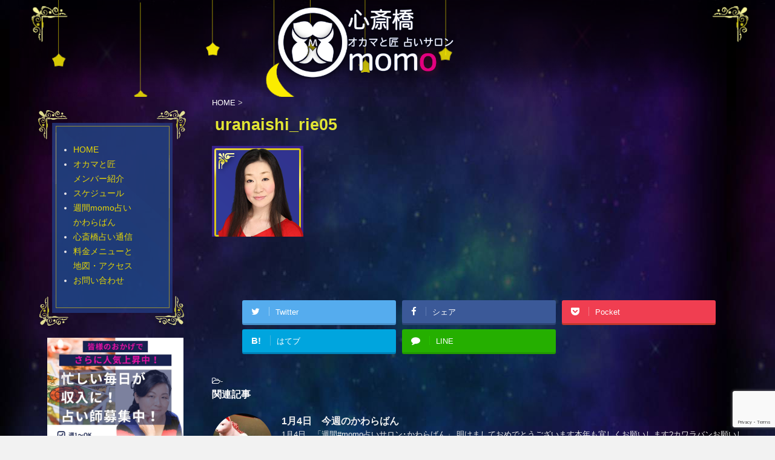

--- FILE ---
content_type: text/html; charset=UTF-8
request_url: https://momo-uranai.com/uranaishi_rie05/
body_size: 11698
content:
<!DOCTYPE html> <!--[if lt IE 7]><html class="ie6" dir="ltr" lang="ja" prefix="og: https://ogp.me/ns#"> <![endif]--> <!--[if IE 7]><html class="i7" dir="ltr" lang="ja" prefix="og: https://ogp.me/ns#"> <![endif]--> <!--[if IE 8]><html class="ie" dir="ltr" lang="ja" prefix="og: https://ogp.me/ns#"> <![endif]--> <!--[if gt IE 8]><!--><html dir="ltr" lang="ja" prefix="og: https://ogp.me/ns#"> <!--<![endif]--><head prefix="og: http://ogp.me/ns# fb: http://ogp.me/ns/fb# article: http://ogp.me/ns/article#"><meta charset="UTF-8" ><meta name="viewport" content="width=device-width, initial-scale=1"><meta name="robots" content="max-snippet:-1, max-image-preview:large, max-video-preview:-1" /><meta name="format-detection" content="telephone=no" ><meta property="og:image" content="https://momo-uranai.com/wp/wp-content/uploads/index_slide_07.png"><link rel="stylesheet" id="ao_optimized_gfonts" href="https://fonts.googleapis.com/css?family=Montserrat%3A400&amp;display=swap"><link rel="alternate" type="application/rss+xml" title="心斎橋 占い オカマと匠 占いサロンmomo RSS Feed" href="https://momo-uranai.com/feed/" /><link rel="pingback" href="https://momo-uranai.com/xmlrpc.php" > <!--[if lt IE 9]> <script src="http://css3-mediaqueries-js.googlecode.com/svn/trunk/css3-mediaqueries.js"></script> <script src="https://momo-uranai.com/wp-content/themes/stingerplus2/js/html5shiv.js"></script> <![endif]--><style>img:is([sizes="auto" i],[sizes^="auto," i]){contain-intrinsic-size:3000px 1500px}</style><meta name="robots" content="max-image-preview:large" /><meta name="author" content="momo(モモ)"/><link rel="canonical" href="https://momo-uranai.com/uranaishi_rie05/" /><meta name="generator" content="All in One SEO (AIOSEO) 4.8.1.1" />  <script defer src="https://www.googletagmanager.com/gtag/js?id=G-X5X33XGCZF"></script> <script defer src="[data-uri]"></script> <meta property="og:locale" content="ja_JP" /><meta property="og:site_name" content="心斎橋 占い オカマと匠 占いサロンmomo | 心斎橋 占い オカマと匠 占いサロンmomo" /><meta property="og:type" content="article" /><meta property="og:title" content="uranaishi_rie05 | 心斎橋 占い オカマと匠 占いサロンmomo" /><meta property="og:url" content="https://momo-uranai.com/uranaishi_rie05/" /><meta property="article:published_time" content="2021-10-07T06:41:49+00:00" /><meta property="article:modified_time" content="2021-10-07T06:41:49+00:00" /><meta name="twitter:card" content="summary" /><meta name="twitter:title" content="uranaishi_rie05 | 心斎橋 占い オカマと匠 占いサロンmomo" /> <script type="application/ld+json" class="aioseo-schema">{"@context":"https:\/\/schema.org","@graph":[{"@type":"BreadcrumbList","@id":"https:\/\/momo-uranai.com\/uranaishi_rie05\/#breadcrumblist","itemListElement":[{"@type":"ListItem","@id":"https:\/\/momo-uranai.com\/#listItem","position":1,"name":"\u5bb6","item":"https:\/\/momo-uranai.com\/","nextItem":{"@type":"ListItem","@id":"https:\/\/momo-uranai.com\/uranaishi_rie05\/#listItem","name":"uranaishi_rie05"}},{"@type":"ListItem","@id":"https:\/\/momo-uranai.com\/uranaishi_rie05\/#listItem","position":2,"name":"uranaishi_rie05","previousItem":{"@type":"ListItem","@id":"https:\/\/momo-uranai.com\/#listItem","name":"\u5bb6"}}]},{"@type":"ItemPage","@id":"https:\/\/momo-uranai.com\/uranaishi_rie05\/#itempage","url":"https:\/\/momo-uranai.com\/uranaishi_rie05\/","name":"uranaishi_rie05 | \u5fc3\u658e\u6a4b \u5360\u3044 \u30aa\u30ab\u30de\u3068\u5320 \u5360\u3044\u30b5\u30ed\u30f3momo","inLanguage":"ja","isPartOf":{"@id":"https:\/\/momo-uranai.com\/#website"},"breadcrumb":{"@id":"https:\/\/momo-uranai.com\/uranaishi_rie05\/#breadcrumblist"},"author":{"@id":"https:\/\/momo-uranai.com\/author\/momo\/#author"},"creator":{"@id":"https:\/\/momo-uranai.com\/author\/momo\/#author"},"datePublished":"2021-10-07T15:41:49+09:00","dateModified":"2021-10-07T15:41:49+09:00"},{"@type":"Organization","@id":"https:\/\/momo-uranai.com\/#organization","name":"\u5927\u962a \u5fc3\u658e\u6a4b \u30a2\u30e1\u30ea\u30ab\u6751 momo \u30aa\u30ab\u30de\u3068\u5320 \u5360\u3044\u30b5\u30ed\u30f3","description":"\u5fc3\u658e\u6a4b \u5360\u3044 \u30aa\u30ab\u30de\u3068\u5320 \u5360\u3044\u30b5\u30ed\u30f3momo","url":"https:\/\/momo-uranai.com\/","telephone":"+81664846287","logo":{"@type":"ImageObject","url":"https:\/\/momo-uranai.com\/wp-content\/uploads\/momo_favicon.png","@id":"https:\/\/momo-uranai.com\/uranaishi_rie05\/#organizationLogo","width":639,"height":639,"caption":"momo"},"image":{"@id":"https:\/\/momo-uranai.com\/uranaishi_rie05\/#organizationLogo"}},{"@type":"Person","@id":"https:\/\/momo-uranai.com\/author\/momo\/#author","url":"https:\/\/momo-uranai.com\/author\/momo\/","name":"momo(\u30e2\u30e2)","image":{"@type":"ImageObject","@id":"https:\/\/momo-uranai.com\/uranaishi_rie05\/#authorImage","url":"https:\/\/secure.gravatar.com\/avatar\/357a20e8c56e69d6f9734d23ef9517e8?s=96&d=mm&r=g","width":96,"height":96,"caption":"momo(\u30e2\u30e2)"}},{"@type":"WebSite","@id":"https:\/\/momo-uranai.com\/#website","url":"https:\/\/momo-uranai.com\/","name":"\u5fc3\u658e\u6a4b \u5360\u3044 \u30aa\u30ab\u30de\u3068\u5320 \u5360\u3044\u30b5\u30ed\u30f3momo","description":"\u5fc3\u658e\u6a4b \u5360\u3044 \u30aa\u30ab\u30de\u3068\u5320 \u5360\u3044\u30b5\u30ed\u30f3momo","inLanguage":"ja","publisher":{"@id":"https:\/\/momo-uranai.com\/#organization"}}]}</script> <title>uranaishi_rie05 | 心斎橋 占い オカマと匠 占いサロンmomo</title><link rel='stylesheet' id='wp-block-library-css' href='https://momo-uranai.com/wp-includes/css/dist/block-library/style.min.css?ver=6.7.4' type='text/css' media='all' /><style id='classic-theme-styles-inline-css' type='text/css'>/*! This file is auto-generated */
.wp-block-button__link{color:#fff;background-color:#32373c;border-radius:9999px;box-shadow:none;text-decoration:none;padding:calc(.667em + 2px) calc(1.333em + 2px);font-size:1.125em}.wp-block-file__button{background:#32373c;color:#fff;text-decoration:none}</style><style id='global-styles-inline-css' type='text/css'>:root{--wp--preset--aspect-ratio--square:1;--wp--preset--aspect-ratio--4-3:4/3;--wp--preset--aspect-ratio--3-4:3/4;--wp--preset--aspect-ratio--3-2:3/2;--wp--preset--aspect-ratio--2-3:2/3;--wp--preset--aspect-ratio--16-9:16/9;--wp--preset--aspect-ratio--9-16:9/16;--wp--preset--color--black:#000;--wp--preset--color--cyan-bluish-gray:#abb8c3;--wp--preset--color--white:#fff;--wp--preset--color--pale-pink:#f78da7;--wp--preset--color--vivid-red:#cf2e2e;--wp--preset--color--luminous-vivid-orange:#ff6900;--wp--preset--color--luminous-vivid-amber:#fcb900;--wp--preset--color--light-green-cyan:#7bdcb5;--wp--preset--color--vivid-green-cyan:#00d084;--wp--preset--color--pale-cyan-blue:#8ed1fc;--wp--preset--color--vivid-cyan-blue:#0693e3;--wp--preset--color--vivid-purple:#9b51e0;--wp--preset--gradient--vivid-cyan-blue-to-vivid-purple:linear-gradient(135deg,rgba(6,147,227,1) 0%,#9b51e0 100%);--wp--preset--gradient--light-green-cyan-to-vivid-green-cyan:linear-gradient(135deg,#7adcb4 0%,#00d082 100%);--wp--preset--gradient--luminous-vivid-amber-to-luminous-vivid-orange:linear-gradient(135deg,rgba(252,185,0,1) 0%,rgba(255,105,0,1) 100%);--wp--preset--gradient--luminous-vivid-orange-to-vivid-red:linear-gradient(135deg,rgba(255,105,0,1) 0%,#cf2e2e 100%);--wp--preset--gradient--very-light-gray-to-cyan-bluish-gray:linear-gradient(135deg,#eee 0%,#a9b8c3 100%);--wp--preset--gradient--cool-to-warm-spectrum:linear-gradient(135deg,#4aeadc 0%,#9778d1 20%,#cf2aba 40%,#ee2c82 60%,#fb6962 80%,#fef84c 100%);--wp--preset--gradient--blush-light-purple:linear-gradient(135deg,#ffceec 0%,#9896f0 100%);--wp--preset--gradient--blush-bordeaux:linear-gradient(135deg,#fecda5 0%,#fe2d2d 50%,#6b003e 100%);--wp--preset--gradient--luminous-dusk:linear-gradient(135deg,#ffcb70 0%,#c751c0 50%,#4158d0 100%);--wp--preset--gradient--pale-ocean:linear-gradient(135deg,#fff5cb 0%,#b6e3d4 50%,#33a7b5 100%);--wp--preset--gradient--electric-grass:linear-gradient(135deg,#caf880 0%,#71ce7e 100%);--wp--preset--gradient--midnight:linear-gradient(135deg,#020381 0%,#2874fc 100%);--wp--preset--font-size--small:13px;--wp--preset--font-size--medium:20px;--wp--preset--font-size--large:36px;--wp--preset--font-size--x-large:42px;--wp--preset--spacing--20:.44rem;--wp--preset--spacing--30:.67rem;--wp--preset--spacing--40:1rem;--wp--preset--spacing--50:1.5rem;--wp--preset--spacing--60:2.25rem;--wp--preset--spacing--70:3.38rem;--wp--preset--spacing--80:5.06rem;--wp--preset--shadow--natural:6px 6px 9px rgba(0,0,0,.2);--wp--preset--shadow--deep:12px 12px 50px rgba(0,0,0,.4);--wp--preset--shadow--sharp:6px 6px 0px rgba(0,0,0,.2);--wp--preset--shadow--outlined:6px 6px 0px -3px rgba(255,255,255,1),6px 6px rgba(0,0,0,1);--wp--preset--shadow--crisp:6px 6px 0px rgba(0,0,0,1)}:where(.is-layout-flex){gap:.5em}:where(.is-layout-grid){gap:.5em}body .is-layout-flex{display:flex}.is-layout-flex{flex-wrap:wrap;align-items:center}.is-layout-flex>:is(*,div){margin:0}body .is-layout-grid{display:grid}.is-layout-grid>:is(*,div){margin:0}:where(.wp-block-columns.is-layout-flex){gap:2em}:where(.wp-block-columns.is-layout-grid){gap:2em}:where(.wp-block-post-template.is-layout-flex){gap:1.25em}:where(.wp-block-post-template.is-layout-grid){gap:1.25em}.has-black-color{color:var(--wp--preset--color--black) !important}.has-cyan-bluish-gray-color{color:var(--wp--preset--color--cyan-bluish-gray) !important}.has-white-color{color:var(--wp--preset--color--white) !important}.has-pale-pink-color{color:var(--wp--preset--color--pale-pink) !important}.has-vivid-red-color{color:var(--wp--preset--color--vivid-red) !important}.has-luminous-vivid-orange-color{color:var(--wp--preset--color--luminous-vivid-orange) !important}.has-luminous-vivid-amber-color{color:var(--wp--preset--color--luminous-vivid-amber) !important}.has-light-green-cyan-color{color:var(--wp--preset--color--light-green-cyan) !important}.has-vivid-green-cyan-color{color:var(--wp--preset--color--vivid-green-cyan) !important}.has-pale-cyan-blue-color{color:var(--wp--preset--color--pale-cyan-blue) !important}.has-vivid-cyan-blue-color{color:var(--wp--preset--color--vivid-cyan-blue) !important}.has-vivid-purple-color{color:var(--wp--preset--color--vivid-purple) !important}.has-black-background-color{background-color:var(--wp--preset--color--black) !important}.has-cyan-bluish-gray-background-color{background-color:var(--wp--preset--color--cyan-bluish-gray) !important}.has-white-background-color{background-color:var(--wp--preset--color--white) !important}.has-pale-pink-background-color{background-color:var(--wp--preset--color--pale-pink) !important}.has-vivid-red-background-color{background-color:var(--wp--preset--color--vivid-red) !important}.has-luminous-vivid-orange-background-color{background-color:var(--wp--preset--color--luminous-vivid-orange) !important}.has-luminous-vivid-amber-background-color{background-color:var(--wp--preset--color--luminous-vivid-amber) !important}.has-light-green-cyan-background-color{background-color:var(--wp--preset--color--light-green-cyan) !important}.has-vivid-green-cyan-background-color{background-color:var(--wp--preset--color--vivid-green-cyan) !important}.has-pale-cyan-blue-background-color{background-color:var(--wp--preset--color--pale-cyan-blue) !important}.has-vivid-cyan-blue-background-color{background-color:var(--wp--preset--color--vivid-cyan-blue) !important}.has-vivid-purple-background-color{background-color:var(--wp--preset--color--vivid-purple) !important}.has-black-border-color{border-color:var(--wp--preset--color--black) !important}.has-cyan-bluish-gray-border-color{border-color:var(--wp--preset--color--cyan-bluish-gray) !important}.has-white-border-color{border-color:var(--wp--preset--color--white) !important}.has-pale-pink-border-color{border-color:var(--wp--preset--color--pale-pink) !important}.has-vivid-red-border-color{border-color:var(--wp--preset--color--vivid-red) !important}.has-luminous-vivid-orange-border-color{border-color:var(--wp--preset--color--luminous-vivid-orange) !important}.has-luminous-vivid-amber-border-color{border-color:var(--wp--preset--color--luminous-vivid-amber) !important}.has-light-green-cyan-border-color{border-color:var(--wp--preset--color--light-green-cyan) !important}.has-vivid-green-cyan-border-color{border-color:var(--wp--preset--color--vivid-green-cyan) !important}.has-pale-cyan-blue-border-color{border-color:var(--wp--preset--color--pale-cyan-blue) !important}.has-vivid-cyan-blue-border-color{border-color:var(--wp--preset--color--vivid-cyan-blue) !important}.has-vivid-purple-border-color{border-color:var(--wp--preset--color--vivid-purple) !important}.has-vivid-cyan-blue-to-vivid-purple-gradient-background{background:var(--wp--preset--gradient--vivid-cyan-blue-to-vivid-purple) !important}.has-light-green-cyan-to-vivid-green-cyan-gradient-background{background:var(--wp--preset--gradient--light-green-cyan-to-vivid-green-cyan) !important}.has-luminous-vivid-amber-to-luminous-vivid-orange-gradient-background{background:var(--wp--preset--gradient--luminous-vivid-amber-to-luminous-vivid-orange) !important}.has-luminous-vivid-orange-to-vivid-red-gradient-background{background:var(--wp--preset--gradient--luminous-vivid-orange-to-vivid-red) !important}.has-very-light-gray-to-cyan-bluish-gray-gradient-background{background:var(--wp--preset--gradient--very-light-gray-to-cyan-bluish-gray) !important}.has-cool-to-warm-spectrum-gradient-background{background:var(--wp--preset--gradient--cool-to-warm-spectrum) !important}.has-blush-light-purple-gradient-background{background:var(--wp--preset--gradient--blush-light-purple) !important}.has-blush-bordeaux-gradient-background{background:var(--wp--preset--gradient--blush-bordeaux) !important}.has-luminous-dusk-gradient-background{background:var(--wp--preset--gradient--luminous-dusk) !important}.has-pale-ocean-gradient-background{background:var(--wp--preset--gradient--pale-ocean) !important}.has-electric-grass-gradient-background{background:var(--wp--preset--gradient--electric-grass) !important}.has-midnight-gradient-background{background:var(--wp--preset--gradient--midnight) !important}.has-small-font-size{font-size:var(--wp--preset--font-size--small) !important}.has-medium-font-size{font-size:var(--wp--preset--font-size--medium) !important}.has-large-font-size{font-size:var(--wp--preset--font-size--large) !important}.has-x-large-font-size{font-size:var(--wp--preset--font-size--x-large) !important}:where(.wp-block-post-template.is-layout-flex){gap:1.25em}:where(.wp-block-post-template.is-layout-grid){gap:1.25em}:where(.wp-block-columns.is-layout-flex){gap:2em}:where(.wp-block-columns.is-layout-grid){gap:2em}:root :where(.wp-block-pullquote){font-size:1.5em;line-height:1.6}</style><link rel='stylesheet' id='contact-form-7-css' href='https://momo-uranai.com/wp-content/cache/autoptimize/css/autoptimize_single_3fd2afa98866679439097f4ab102fe0a.css?ver=6.0.6' type='text/css' media='all' /><link rel='stylesheet' id='rss-antenna-style-css' href='https://momo-uranai.com/wp-content/cache/autoptimize/css/autoptimize_single_0744fdd0fc44a8e667d77a681021dda5.css?ver=2.2.0' type='text/css' media='all' /><link rel='stylesheet' id='wp-show-posts-css' href='https://momo-uranai.com/wp-content/plugins/wp-show-posts/css/wp-show-posts-min.css?ver=1.1.6' type='text/css' media='all' /><link rel='stylesheet' id='parent-style-css' href='https://momo-uranai.com/wp-content/cache/autoptimize/css/autoptimize_single_bf78b4eeb5eda550f73c78427a0ebbf4.css?ver=6.7.4' type='text/css' media='all' /><link rel='stylesheet' id='normalize-css' href='https://momo-uranai.com/wp-content/cache/autoptimize/css/autoptimize_single_92d135a6ce0161d0cb35890edb2e9547.css?ver=1.5.9' type='text/css' media='all' /><link rel='stylesheet' id='font-awesome-css' href='https://momo-uranai.com/wp-content/themes/stingerplus2/css/fontawesome/css/font-awesome.min.css?ver=4.7.0' type='text/css' media='all' /><link rel='stylesheet' id='style-css' href='https://momo-uranai.com/wp-content/cache/autoptimize/css/autoptimize_single_906b9305cfd5f78d3f813536701b0b40.css?ver=6.7.4' type='text/css' media='all' /><link rel='stylesheet' id='single2-css' href='https://momo-uranai.com/wp-content/themes/stingerplus2/st-kanricss.php' type='text/css' media='all' /><link rel='stylesheet' id='attmgr_style-css' href='https://momo-uranai.com/wp-content/cache/autoptimize/css/autoptimize_single_ba769b7c12b4ca01269595fd8f00c641.css?ver=0.6.2' type='text/css' media='all' /> <script type="text/javascript" src="//ajax.googleapis.com/ajax/libs/jquery/3.6.0/jquery.min.js?ver=3.6.0" id="jquery-js"></script> <meta name="generator" content="Site Kit by Google 1.150.0" /> <script defer src="[data-uri]"></script> <style>.no-js img.lazyload{display:none}figure.wp-block-image img.lazyloading{min-width:150px}.lazyload,.lazyloading{opacity:0}.lazyloaded{opacity:1;transition:opacity .4s;transition-delay:0ms}</style><style type="text/css"></style><style type="text/css" id="custom-background-css">body.custom-background{background-image:url("https://momo-uranai.com/wp-content/uploads/b_index_04.jpg");background-position:left top;background-size:auto;background-repeat:repeat;background-attachment:fixed}</style><link rel="icon" href="https://momo-uranai.com/wp-content/uploads/cropped-momo_favicon-32x32.png" sizes="32x32" /><link rel="icon" href="https://momo-uranai.com/wp-content/uploads/cropped-momo_favicon-192x192.png" sizes="192x192" /><link rel="apple-touch-icon" href="https://momo-uranai.com/wp-content/uploads/cropped-momo_favicon-180x180.png" /><meta name="msapplication-TileImage" content="https://momo-uranai.com/wp-content/uploads/cropped-momo_favicon-270x270.png" /><style type="text/css" id="wp-custom-css">.fortunest{display:inline;text-decoration:none}.fortunest li{display:inline-block;margin:1%;width:30%}.fortunest img{width:100%}.yotu-videos ul{list-style:none;padding:0;margin:auto;text-align:center;position:relative;display:-webkit-flex;-webkit-flex-wrap:wrap;display:flex;flex-wrap:wrap;margin-top:8%;margin-left:60px;width:100%}.mitu3{padding:10px;border:medium solid #f0f;text-align:center}.mitu3 h1{font-size:1.4em}.wp-show-posts-columns .wp-show-posts-single:not(.wp-show-posts-masonry-block) .wp-show-posts-image img{object-fit:unset}.momotube{background-image:url(http://momo-uranai.com/wp-content/uploads/index_42.png);background-repeat:no-repeat;height:340px;width:100%;background-size:100%;max-width:870px}.post h3:not(.rankh3):not(#reply-title){padding-left:0!important}@media only screen and (max-width:960px){.fortunest li{width:46%}.momotube{-moz-box-sizing:border-box;box-sizing:border-box;background-image:url(http://momo-uranai.com/wp-content/uploads/backneon.png);background-repeat:no-repeat;width:100%;padding:0;padding-top:20%;background-size:100%;height:auto !important;height:50px;padding-bottom:20px}#headbox{height:20%;margin:0 auto}.yotu-video-thumb-wrp img{width:90%}.yotu-videos ul{margin:0;border:3px solid #f1d331;padding:5%;border-radius:10px;-webkit-box-shadow:3px 3px 5px 0 #e4ff00;-moz-box-shadow:3px 3px 5px 0 #e4ff00;box-shadow:0 0 16px 0 #dbcf8e}}</style> <script defer src="[data-uri]"></script> <script defer src="[data-uri]"></script> </head><body class="attachment attachment-template-default single single-attachment postid-1656 attachmentid-1656 attachment-png custom-background metaslider-plugin not-front-page" ><div id="st-ami"><div id="wrapper" class=""><div id="wrapper-in"><header id=""><div id="headbox-bg"><div class="clearfix" id="headbox"><nav id="s-navi" class="pcnone"><dl class="acordion"><dt class="trigger"><p><span class="op"><i class="fa fa-bars"></i></span></p></dt><dd class="acordion_tree"><div class="menu-%e3%82%b0%e3%83%ad%e3%83%bc%e3%83%90%e3%83%ab%e3%83%a1%e3%83%8b%e3%83%a5%e3%83%bc-container"><ul id="menu-%e3%82%b0%e3%83%ad%e3%83%bc%e3%83%90%e3%83%ab%e3%83%a1%e3%83%8b%e3%83%a5%e3%83%bc" class="menu"><li id="menu-item-21" class="menu-item menu-item-type-custom menu-item-object-custom menu-item-home menu-item-21"><a href="https://momo-uranai.com/">HOME</a></li><li id="menu-item-26" class="menu-item menu-item-type-post_type menu-item-object-page menu-item-26"><a href="https://momo-uranai.com/okama-takumi/">オカマと匠メンバー紹介</a></li><li id="menu-item-32" class="menu-item menu-item-type-post_type menu-item-object-page menu-item-32"><a href="https://momo-uranai.com/schedule/">スケジュール</a></li><li id="menu-item-343" class="menu-item menu-item-type-taxonomy menu-item-object-category menu-item-343"><a href="https://momo-uranai.com/category/weeklynews/">週間momo占いサロンかわらばん</a></li><li id="menu-item-1955" class="menu-item menu-item-type-taxonomy menu-item-object-category menu-item-1955"><a href="https://momo-uranai.com/category/tushin/">心斎橋占い通信</a></li><li id="menu-item-34" class="menu-item menu-item-type-post_type menu-item-object-page menu-item-34"><a href="https://momo-uranai.com/access/">料金メニューと地図・アクセス</a></li><li id="menu-item-1647" class="menu-item menu-item-type-post_type menu-item-object-page menu-item-1647"><a href="https://momo-uranai.com/contact/">お問い合わせ</a></li></ul></div><div class="clear"></div><div style="background-color:#bb21ad;text-align: center;padding: 5px;margin: 10px;"><a href="tel:06-6486-6287"><img data-src="https://momo-uranai.com/wp-content/uploads/smaho_icon.png" width="12%" height="100%" alt="オカマと匠 momo占いサロン" src="[data-uri]" class="lazyload" style="--smush-placeholder-width: 12px; --smush-placeholder-aspect-ratio: 12/100;" /><span class="b">06-6486-6287</span></a></div></dd></dl></nav><div id="header-l"><p id="minih" class="sitename"><a href="https://momo-uranai.com/"> <img alt="心斎橋 占い オカマと匠 占いサロンmomo" data-src="http://momo-uranai.com/wp-content/uploads/index_03-e1662080961533.png" width="100%" height="100%" src="[data-uri]" class="lazyload" style="--smush-placeholder-width: 100px; --smush-placeholder-aspect-ratio: 100/100;"> </a></p></div><div id="header-r" class="smanone"></div></div></div><div id="gazou-wide"></div></header><div><div id="content" class="clearfix"><div id="contentInner"><main><article><div id="post-1656" class="st-post post-1656 attachment type-attachment status-inherit hentry"><div id="breadcrumb"><ol itemscope itemtype="http://schema.org/BreadcrumbList"><li itemprop="itemListElement" itemscope
 itemtype="http://schema.org/ListItem"><a href="https://momo-uranai.com" itemprop="item"><span itemprop="name">HOME</span></a> ><meta itemprop="position" content="1" /></li></ol></div><p class="st-catgroup"></p><h1 class="entry-title">uranaishi_rie05</h1><div class="blogbox st-hide"><p><span class="kdate"> 投稿日：<time class="updated" datetime="2021-10-07T15:41:49+0900">2021年10月7日</time> </span></p></div><div class="mainbox"><div id="nocopy" ><div class="entry-content"><p class="attachment"><a href='https://momo-uranai.com/wp-content/uploads/uranaishi_rie05.png'><img decoding="async" width="151" height="150" data-src="https://momo-uranai.com/wp-content/uploads/uranaishi_rie05.png" class="attachment-medium size-medium lazyload" alt="" data-srcset="https://momo-uranai.com/wp-content/uploads/uranaishi_rie05.png 151w, https://momo-uranai.com/wp-content/uploads/uranaishi_rie05-100x100.png 100w" data-sizes="(max-width: 151px) 100vw, 151px" src="[data-uri]" style="--smush-placeholder-width: 151px; --smush-placeholder-aspect-ratio: 151/150;" /></a></p></div></div><div class="adbox"><div style="padding-top:10px;"></div></div></div><div class="sns"><ul class="clearfix"><li class="twitter"> <a rel="nofollow" onclick="window.open('//twitter.com/intent/tweet?url=https%3A%2F%2Fmomo-uranai.com%2Furanaishi_rie05%2F&text=uranaishi_rie05&tw_p=tweetbutton', '', 'width=500,height=450'); return false;"><i class="fa fa-twitter"></i><span class="snstext " >Twitter</span></a></li><li class="facebook"> <a href="//www.facebook.com/sharer.php?src=bm&u=https%3A%2F%2Fmomo-uranai.com%2Furanaishi_rie05%2F&t=uranaishi_rie05" target="_blank" rel="nofollow"><i class="fa fa-facebook"></i><span class="snstext " >シェア</span> </a></li><li class="googleplus"> <a href="https://plus.google.com/share?url=https%3A%2F%2Fmomo-uranai.com%2Furanaishi_rie05%2F" target="_blank" rel="nofollow"><i class="fa fa-google-plus"></i><span class="snstext " >Google+</span></a></li><li class="pocket"> <a rel="nofollow" onclick="window.open('//getpocket.com/edit?url=https%3A%2F%2Fmomo-uranai.com%2Furanaishi_rie05%2F&title=uranaishi_rie05', '', 'width=500,height=350'); return false;"><i class="fa fa-get-pocket"></i><span class="snstext " >Pocket</span></a></li><li class="hatebu"> <a href="//b.hatena.ne.jp/entry/https://momo-uranai.com/uranaishi_rie05/" class="hatena-bookmark-button" data-hatena-bookmark-layout="simple" title="uranaishi_rie05" rel="nofollow"><span style="font-weight:bold" class="fa-hatena">B!</span><span class="snstext " >はてブ</span> </a><script defer type="text/javascript" src="//b.st-hatena.com/js/bookmark_button.js" charset="utf-8"></script> </li><li class="line"> <a href="//line.me/R/msg/text/?uranaishi_rie05%0Ahttps%3A%2F%2Fmomo-uranai.com%2Furanaishi_rie05%2F" target="_blank" rel="nofollow"><i class="fa fa-comment" aria-hidden="true"></i><span class="snstext" >LINE</span></a></li></ul></div><p class="tagst"> <i class="fa fa-folder-open-o" aria-hidden="true"></i>-<br/></p><aside><h4 class="point"><span class="point-in">関連記事</span></h4><div class="kanren kadomaru"><dl class="clearfix"><dt><a href="https://momo-uranai.com/weekly-news-2/"> <img width="150" height="150" data-src="https://momo-uranai.com/wp-content/uploads/IMG_20180102_172226_623-150x150.jpg" class="attachment-thumbnail size-thumbnail wp-post-image lazyload" alt="かわら版" decoding="async" data-srcset="https://momo-uranai.com/wp-content/uploads/IMG_20180102_172226_623-150x150.jpg 150w, https://momo-uranai.com/wp-content/uploads/IMG_20180102_172226_623-300x300.jpg 300w, https://momo-uranai.com/wp-content/uploads/IMG_20180102_172226_623-768x768.jpg 768w, https://momo-uranai.com/wp-content/uploads/IMG_20180102_172226_623-1024x1024.jpg 1024w, https://momo-uranai.com/wp-content/uploads/IMG_20180102_172226_623-75x75.jpg 75w, https://momo-uranai.com/wp-content/uploads/IMG_20180102_172226_623-100x100.jpg 100w, https://momo-uranai.com/wp-content/uploads/IMG_20180102_172226_623-530x530.jpg 530w, https://momo-uranai.com/wp-content/uploads/IMG_20180102_172226_623-565x565.jpg 565w, https://momo-uranai.com/wp-content/uploads/IMG_20180102_172226_623-710x710.jpg 710w, https://momo-uranai.com/wp-content/uploads/IMG_20180102_172226_623-725x725.jpg 725w, https://momo-uranai.com/wp-content/uploads/IMG_20180102_172226_623.jpg 1080w" data-sizes="(max-width: 150px) 100vw, 150px" src="[data-uri]" style="--smush-placeholder-width: 150px; --smush-placeholder-aspect-ratio: 150/150;" /> </a></dt><dd><h5 class="kanren-t"> <a href="https://momo-uranai.com/weekly-news-2/"> 1月4日　今週のかわらばん </a></h5><div class="smanone"><p>1月4日　「週間#momo占いサロン･かわらばん」 明けましておめでとうございます本年も宜しくお願いします?カワラバンお願いします❤ #占い梅田･#占い夜梅田･#占い梅田東通り商店街･「おせち料理」? ...</p></div></dd></dl><dl class="clearfix"><dt><a href="https://momo-uranai.com/%e7%b4%a0%e6%95%b5%e3%81%aa%e8%b4%88%e3%82%8a%e7%89%a9%e3%80%8c%e5%b0%8f%e3%81%95%e3%81%84%e6%89%8b%e3%80%8d%f0%9f%8d%91/"> <img width="150" height="150" data-src="https://momo-uranai.com/wp-content/uploads/6月3日かわら版画像-150x150.jpeg" class="attachment-thumbnail size-thumbnail wp-post-image lazyload" alt="" decoding="async" data-srcset="https://momo-uranai.com/wp-content/uploads/6月3日かわら版画像-150x150.jpeg 150w, https://momo-uranai.com/wp-content/uploads/6月3日かわら版画像-300x300.jpeg 300w, https://momo-uranai.com/wp-content/uploads/6月3日かわら版画像-1024x1024.jpeg 1024w, https://momo-uranai.com/wp-content/uploads/6月3日かわら版画像-768x768.jpeg 768w, https://momo-uranai.com/wp-content/uploads/6月3日かわら版画像-100x100.jpeg 100w, https://momo-uranai.com/wp-content/uploads/6月3日かわら版画像-400x400.jpeg 400w, https://momo-uranai.com/wp-content/uploads/6月3日かわら版画像.jpeg 1280w" data-sizes="(max-width: 150px) 100vw, 150px" src="[data-uri]" style="--smush-placeholder-width: 150px; --smush-placeholder-aspect-ratio: 150/150;" /> </a></dt><dd><h5 class="kanren-t"> <a href="https://momo-uranai.com/%e7%b4%a0%e6%95%b5%e3%81%aa%e8%b4%88%e3%82%8a%e7%89%a9%e3%80%8c%e5%b0%8f%e3%81%95%e3%81%84%e6%89%8b%e3%80%8d%f0%9f%8d%91/"> 素敵な贈り物「小さい手」🍑 </a></h5><div class="smanone"><p>6月3日　素敵な贈り物「小さい手」🍑 　つい最近「江原さんのおと語り」を聞き幸せになれた、２００５年に休職して訓練施設で白杖の使い方などを学び、０６年に復職。最初は家族に付き添ってもらっていたが、０８ ...</p></div></dd></dl><dl class="clearfix"><dt><a href="https://momo-uranai.com/%e3%80%8c2021%e5%b9%b4momo%e4%bc%9a%e3%81%88%e3%81%aa%e3%81%8b%e3%81%a3%e3%81%9f%e3%80%8d%f0%9f%8d%91/"> <img width="150" height="150" data-src="https://momo-uranai.com/wp-content/uploads/20210819かわら版画像-150x150.jpg" class="attachment-thumbnail size-thumbnail wp-post-image lazyload" alt="" decoding="async" data-srcset="https://momo-uranai.com/wp-content/uploads/20210819かわら版画像-150x150.jpg 150w, https://momo-uranai.com/wp-content/uploads/20210819かわら版画像-100x100.jpg 100w, https://momo-uranai.com/wp-content/uploads/20210819かわら版画像-300x300.jpg 300w, https://momo-uranai.com/wp-content/uploads/20210819かわら版画像-400x400.jpg 400w" data-sizes="(max-width: 150px) 100vw, 150px" src="[data-uri]" style="--smush-placeholder-width: 150px; --smush-placeholder-aspect-ratio: 150/150;" /> </a></dt><dd><h5 class="kanren-t"> <a href="https://momo-uranai.com/%e3%80%8c2021%e5%b9%b4momo%e4%bc%9a%e3%81%88%e3%81%aa%e3%81%8b%e3%81%a3%e3%81%9f%e3%80%8d%f0%9f%8d%91/"> 「2021年momo会えなかった…」🍑 </a></h5><div class="smanone"><p>「2021年momo会えなかった…」🍑 日本三霊山と言えば富士山▪白山▪立山(諸説ありますが)です、当然パワースポット▪神秘などイメージがあり、かたく言えば山岳行かな？やはり登るに二時間半となまった体 ...</p></div></dd></dl><dl class="clearfix"><dt><a href="https://momo-uranai.com/%e3%80%8c%e7%ac%91%e9%a1%94%e3%81%ae%e5%b3%b6%e3%80%8d%f0%9f%8d%91/"> <img width="150" height="150" data-src="https://momo-uranai.com/wp-content/uploads/IMG_20240613_001907_151-150x150.webp" class="attachment-thumbnail size-thumbnail wp-post-image lazyload" alt="" decoding="async" data-srcset="https://momo-uranai.com/wp-content/uploads/IMG_20240613_001907_151-150x150.webp 150w, https://momo-uranai.com/wp-content/uploads/IMG_20240613_001907_151-300x300.webp 300w, https://momo-uranai.com/wp-content/uploads/IMG_20240613_001907_151-1024x1024.webp 1024w, https://momo-uranai.com/wp-content/uploads/IMG_20240613_001907_151-768x768.webp 768w, https://momo-uranai.com/wp-content/uploads/IMG_20240613_001907_151-100x100.webp 100w, https://momo-uranai.com/wp-content/uploads/IMG_20240613_001907_151-400x400.webp 400w, https://momo-uranai.com/wp-content/uploads/IMG_20240613_001907_151.webp 1080w" data-sizes="(max-width: 150px) 100vw, 150px" src="[data-uri]" style="--smush-placeholder-width: 150px; --smush-placeholder-aspect-ratio: 150/150;" /> </a></dt><dd><h5 class="kanren-t"> <a href="https://momo-uranai.com/%e3%80%8c%e7%ac%91%e9%a1%94%e3%81%ae%e5%b3%b6%e3%80%8d%f0%9f%8d%91/"> 「笑顔の島」🍑 </a></h5><div class="smanone"><p>　奄美大島に行くとなぜか、肩こりがなくなり笑顔が戻ってくる、やっぱり人間は知らず知らずにストレスを感じる、そして都会にいると見栄ってある、奄美大島は都会ほど見栄はいらない🍑 　島の人は笑顔で自然に語り ...</p></div></dd></dl><dl class="clearfix"><dt><a href="https://momo-uranai.com/user/"> <img data-src="https://momo-uranai.com/wp-content/themes/stingerplus2/images/no-img.png" alt="no image" title="no image" width="100" height="100" src="[data-uri]" class="lazyload" style="--smush-placeholder-width: 100px; --smush-placeholder-aspect-ratio: 100/100;" /> </a></dt><dd><h5 class="kanren-t"> <a href="https://momo-uranai.com/user/"> お客様の声 </a></h5><div class="smanone"><p>(A様) 店内は個室で、指名させてもらった白夜先生がとてもやさしくてまた行きたくなりました！ 元気をもらって帰れます！ (IK様) 初回訪問でしたが、入店時から丁寧に接客して頂き、また4人で押しかけて ...</p></div></dd></dl></div><div class="p-navi clearfix"><dl></dl></div></aside></div></article></main></div><div id="side"><aside><div id="scrollad"><div class="ad"><nav><div class="scrollsideber"><div class="scrollcontents"><ul itemscope="" itemtype="https://schema.org/SiteNavigationElement"><li itemprop="name"> <a itemprop="url" href="https://momo-uranai.com/" title="心斎橋　占い オカマ占い師　momo">HOME</a></li><li itemprop="name"> <a itemprop="url" href="https://momo-uranai.com/okama-takumi/" title="心斎橋で当たると評判のオカマと匠メンバー紹介">オカマと匠<br>メンバー紹介</a></li><li itemprop="name"> <a itemprop="url" href="https://momo-uranai.com/schedule/" title="占い師　スケジュール">スケジュール</a></li><li itemprop="name"> <a href="https://momo-uranai.com/category/weeklynews/" title="週間momo占い かわら版">週間momo占い<br> かわらばん</a></li><li itemprop="name"> <a itemprop="url" href="https://momo-uranai.com/category/tushin/" title="心斎橋占い通信">心斎橋占い通信</a></li><li itemprop="name"> <a itemprop="url" href="https://momo-uranai.com/access/" title="料金メニューと地図・アクセス">料金メニューと<br> 地図・アクセス</a></li><li itemprop="name"> <a itemprop="url" href="https://momo-uranai.com/contact/" title="お問い合わせ">お問い合わせ</a></li></ul></div></div></nav><p></p><p></p><center><br> <a href="https://job.momo-uranai.com/" title="心斎橋占い momoで一緒に働きませんか？"><img decoding="async" data-src="http://momo-uranai.com/wp-content/uploads/皆様のおかげで-686fc580aca21.jpg" alt="求人募集　momoで一緒に占いしませんか？" width="75%" height="100%" src="[data-uri]" class="lazyload" style="--smush-placeholder-width: 75px; --smush-placeholder-aspect-ratio: 75/100;"></a><p></p><p><a href="https://bar-momo.com/" target="_blank" title="北新地　占いバー"><img decoding="async" data-src="http://momo-uranai.com/wp-content/uploads/index_30.jpg" alt="北新地　占いバーmomo" width="75%" height="100%" src="[data-uri]" class="lazyload" style="--smush-placeholder-width: 75px; --smush-placeholder-aspect-ratio: 75/100;"></a></p><div style="text-align:left;width:220px"> 心斎橋オカマと匠momo占いサロン<br> 所在地<br>大阪市中央区西心斎橋1丁目8-23　神谷ビル2階<br> TEL：<a href="tel:06-6484-6287">06-6484-6287</a></div><p></p><p></p></center><p></p></div></div></aside></div></div></div><footer><div id="footer"><div id="footer-in"><div class="footermenubox clearfix "><ul id="menu-%e3%82%b0%e3%83%ad%e3%83%bc%e3%83%90%e3%83%ab%e3%83%a1%e3%83%8b%e3%83%a5%e3%83%bc-1" class="footermenust"><li class="menu-item menu-item-type-custom menu-item-object-custom menu-item-home menu-item-21"><a href="https://momo-uranai.com/">HOME</a></li><li class="menu-item menu-item-type-post_type menu-item-object-page menu-item-26"><a href="https://momo-uranai.com/okama-takumi/">オカマと匠メンバー紹介</a></li><li class="menu-item menu-item-type-post_type menu-item-object-page menu-item-32"><a href="https://momo-uranai.com/schedule/">スケジュール</a></li><li class="menu-item menu-item-type-taxonomy menu-item-object-category menu-item-343"><a href="https://momo-uranai.com/category/weeklynews/">週間momo占いサロンかわらばん</a></li><li class="menu-item menu-item-type-taxonomy menu-item-object-category menu-item-1955"><a href="https://momo-uranai.com/category/tushin/">心斎橋占い通信</a></li><li class="menu-item menu-item-type-post_type menu-item-object-page menu-item-34"><a href="https://momo-uranai.com/access/">料金メニューと地図・アクセス</a></li><li class="menu-item menu-item-type-post_type menu-item-object-page menu-item-1647"><a href="https://momo-uranai.com/contact/">お問い合わせ</a></li></ul></div><h3 class="footerlogo"> <a href="https://momo-uranai.com/"> <img alt="心斎橋 占い オカマと匠 占いサロンmomo" data-src="http://momo-uranai.com/wp-content/uploads/index_03-e1662080961533.png" width="100%" height="100%" src="[data-uri]" class="lazyload" style="--smush-placeholder-width: 100px; --smush-placeholder-aspect-ratio: 100/100;"> </a></h3><p> <a href="https://momo-uranai.com/">@オカマと匠 momo占いサロン</a></p></div></div></footer></div></div><p class="copyr" data-copyr>Copyright&copy; 心斎橋 占い オカマと匠 占いサロンmomo ,  2026 All&ensp;Rights Reserved Powered by <a href="http://manualstinger.com/cr" rel="nofollow">STINGER</a>.</p><script defer type="text/javascript" src="https://momo-uranai.com/wp-includes/js/comment-reply.min.js?ver=6.7.4" id="comment-reply-js" data-wp-strategy="async"></script> <script type="text/javascript" src="https://momo-uranai.com/wp-includes/js/dist/hooks.min.js?ver=4d63a3d491d11ffd8ac6" id="wp-hooks-js"></script> <script type="text/javascript" src="https://momo-uranai.com/wp-includes/js/dist/i18n.min.js?ver=5e580eb46a90c2b997e6" id="wp-i18n-js"></script> <script defer id="wp-i18n-js-after" src="[data-uri]"></script> <script defer type="text/javascript" src="https://momo-uranai.com/wp-content/cache/autoptimize/js/autoptimize_single_96e7dc3f0e8559e4a3f3ca40b17ab9c3.js?ver=6.0.6" id="swv-js"></script> <script defer id="contact-form-7-js-translations" src="[data-uri]"></script> <script defer id="contact-form-7-js-before" src="[data-uri]"></script> <script defer type="text/javascript" src="https://momo-uranai.com/wp-content/cache/autoptimize/js/autoptimize_single_2912c657d0592cc532dff73d0d2ce7bb.js?ver=6.0.6" id="contact-form-7-js"></script> <script defer type="text/javascript" src="https://momo-uranai.com/wp-content/cache/autoptimize/js/autoptimize_single_bb341b4c1f6bc8974cc0eae8a25059b6.js?ver=6.7.4" id="base-js"></script> <script defer type="text/javascript" src="https://momo-uranai.com/wp-content/cache/autoptimize/js/autoptimize_single_ef1d1c96461885588f2f92f2a472f944.js?ver=6.7.4" id="scroll-js"></script> <script defer type="text/javascript" src="https://momo-uranai.com/wp-content/cache/autoptimize/js/autoptimize_single_9c003864475f7f646e74d124360793a5.js?ver=0.6.2" id="attmgr_script-js"></script> <script defer type="text/javascript" src="https://www.google.com/recaptcha/api.js?render=6Le5RagZAAAAAHMmGMZtpYPtZ8i_TNh1QfDOuD1K&amp;ver=3.0" id="google-recaptcha-js"></script> <script type="text/javascript" src="https://momo-uranai.com/wp-includes/js/dist/vendor/wp-polyfill.min.js?ver=3.15.0" id="wp-polyfill-js"></script> <script defer id="wpcf7-recaptcha-js-before" src="[data-uri]"></script> <script defer type="text/javascript" src="https://momo-uranai.com/wp-content/cache/autoptimize/js/autoptimize_single_ec0187677793456f98473f49d9e9b95f.js?ver=6.0.6" id="wpcf7-recaptcha-js"></script> <script defer type="text/javascript" src="https://momo-uranai.com/wp-content/plugins/wp-smushit/app/assets/js/smush-lazy-load.min.js?ver=3.18.0" id="smush-lazy-load-js"></script> <script defer src="[data-uri]"></script></div></body></html>

--- FILE ---
content_type: text/html; charset=utf-8
request_url: https://www.google.com/recaptcha/api2/anchor?ar=1&k=6Le5RagZAAAAAHMmGMZtpYPtZ8i_TNh1QfDOuD1K&co=aHR0cHM6Ly9tb21vLXVyYW5haS5jb206NDQz&hl=en&v=PoyoqOPhxBO7pBk68S4YbpHZ&size=invisible&anchor-ms=20000&execute-ms=30000&cb=kskkdrik3xgj
body_size: 48721
content:
<!DOCTYPE HTML><html dir="ltr" lang="en"><head><meta http-equiv="Content-Type" content="text/html; charset=UTF-8">
<meta http-equiv="X-UA-Compatible" content="IE=edge">
<title>reCAPTCHA</title>
<style type="text/css">
/* cyrillic-ext */
@font-face {
  font-family: 'Roboto';
  font-style: normal;
  font-weight: 400;
  font-stretch: 100%;
  src: url(//fonts.gstatic.com/s/roboto/v48/KFO7CnqEu92Fr1ME7kSn66aGLdTylUAMa3GUBHMdazTgWw.woff2) format('woff2');
  unicode-range: U+0460-052F, U+1C80-1C8A, U+20B4, U+2DE0-2DFF, U+A640-A69F, U+FE2E-FE2F;
}
/* cyrillic */
@font-face {
  font-family: 'Roboto';
  font-style: normal;
  font-weight: 400;
  font-stretch: 100%;
  src: url(//fonts.gstatic.com/s/roboto/v48/KFO7CnqEu92Fr1ME7kSn66aGLdTylUAMa3iUBHMdazTgWw.woff2) format('woff2');
  unicode-range: U+0301, U+0400-045F, U+0490-0491, U+04B0-04B1, U+2116;
}
/* greek-ext */
@font-face {
  font-family: 'Roboto';
  font-style: normal;
  font-weight: 400;
  font-stretch: 100%;
  src: url(//fonts.gstatic.com/s/roboto/v48/KFO7CnqEu92Fr1ME7kSn66aGLdTylUAMa3CUBHMdazTgWw.woff2) format('woff2');
  unicode-range: U+1F00-1FFF;
}
/* greek */
@font-face {
  font-family: 'Roboto';
  font-style: normal;
  font-weight: 400;
  font-stretch: 100%;
  src: url(//fonts.gstatic.com/s/roboto/v48/KFO7CnqEu92Fr1ME7kSn66aGLdTylUAMa3-UBHMdazTgWw.woff2) format('woff2');
  unicode-range: U+0370-0377, U+037A-037F, U+0384-038A, U+038C, U+038E-03A1, U+03A3-03FF;
}
/* math */
@font-face {
  font-family: 'Roboto';
  font-style: normal;
  font-weight: 400;
  font-stretch: 100%;
  src: url(//fonts.gstatic.com/s/roboto/v48/KFO7CnqEu92Fr1ME7kSn66aGLdTylUAMawCUBHMdazTgWw.woff2) format('woff2');
  unicode-range: U+0302-0303, U+0305, U+0307-0308, U+0310, U+0312, U+0315, U+031A, U+0326-0327, U+032C, U+032F-0330, U+0332-0333, U+0338, U+033A, U+0346, U+034D, U+0391-03A1, U+03A3-03A9, U+03B1-03C9, U+03D1, U+03D5-03D6, U+03F0-03F1, U+03F4-03F5, U+2016-2017, U+2034-2038, U+203C, U+2040, U+2043, U+2047, U+2050, U+2057, U+205F, U+2070-2071, U+2074-208E, U+2090-209C, U+20D0-20DC, U+20E1, U+20E5-20EF, U+2100-2112, U+2114-2115, U+2117-2121, U+2123-214F, U+2190, U+2192, U+2194-21AE, U+21B0-21E5, U+21F1-21F2, U+21F4-2211, U+2213-2214, U+2216-22FF, U+2308-230B, U+2310, U+2319, U+231C-2321, U+2336-237A, U+237C, U+2395, U+239B-23B7, U+23D0, U+23DC-23E1, U+2474-2475, U+25AF, U+25B3, U+25B7, U+25BD, U+25C1, U+25CA, U+25CC, U+25FB, U+266D-266F, U+27C0-27FF, U+2900-2AFF, U+2B0E-2B11, U+2B30-2B4C, U+2BFE, U+3030, U+FF5B, U+FF5D, U+1D400-1D7FF, U+1EE00-1EEFF;
}
/* symbols */
@font-face {
  font-family: 'Roboto';
  font-style: normal;
  font-weight: 400;
  font-stretch: 100%;
  src: url(//fonts.gstatic.com/s/roboto/v48/KFO7CnqEu92Fr1ME7kSn66aGLdTylUAMaxKUBHMdazTgWw.woff2) format('woff2');
  unicode-range: U+0001-000C, U+000E-001F, U+007F-009F, U+20DD-20E0, U+20E2-20E4, U+2150-218F, U+2190, U+2192, U+2194-2199, U+21AF, U+21E6-21F0, U+21F3, U+2218-2219, U+2299, U+22C4-22C6, U+2300-243F, U+2440-244A, U+2460-24FF, U+25A0-27BF, U+2800-28FF, U+2921-2922, U+2981, U+29BF, U+29EB, U+2B00-2BFF, U+4DC0-4DFF, U+FFF9-FFFB, U+10140-1018E, U+10190-1019C, U+101A0, U+101D0-101FD, U+102E0-102FB, U+10E60-10E7E, U+1D2C0-1D2D3, U+1D2E0-1D37F, U+1F000-1F0FF, U+1F100-1F1AD, U+1F1E6-1F1FF, U+1F30D-1F30F, U+1F315, U+1F31C, U+1F31E, U+1F320-1F32C, U+1F336, U+1F378, U+1F37D, U+1F382, U+1F393-1F39F, U+1F3A7-1F3A8, U+1F3AC-1F3AF, U+1F3C2, U+1F3C4-1F3C6, U+1F3CA-1F3CE, U+1F3D4-1F3E0, U+1F3ED, U+1F3F1-1F3F3, U+1F3F5-1F3F7, U+1F408, U+1F415, U+1F41F, U+1F426, U+1F43F, U+1F441-1F442, U+1F444, U+1F446-1F449, U+1F44C-1F44E, U+1F453, U+1F46A, U+1F47D, U+1F4A3, U+1F4B0, U+1F4B3, U+1F4B9, U+1F4BB, U+1F4BF, U+1F4C8-1F4CB, U+1F4D6, U+1F4DA, U+1F4DF, U+1F4E3-1F4E6, U+1F4EA-1F4ED, U+1F4F7, U+1F4F9-1F4FB, U+1F4FD-1F4FE, U+1F503, U+1F507-1F50B, U+1F50D, U+1F512-1F513, U+1F53E-1F54A, U+1F54F-1F5FA, U+1F610, U+1F650-1F67F, U+1F687, U+1F68D, U+1F691, U+1F694, U+1F698, U+1F6AD, U+1F6B2, U+1F6B9-1F6BA, U+1F6BC, U+1F6C6-1F6CF, U+1F6D3-1F6D7, U+1F6E0-1F6EA, U+1F6F0-1F6F3, U+1F6F7-1F6FC, U+1F700-1F7FF, U+1F800-1F80B, U+1F810-1F847, U+1F850-1F859, U+1F860-1F887, U+1F890-1F8AD, U+1F8B0-1F8BB, U+1F8C0-1F8C1, U+1F900-1F90B, U+1F93B, U+1F946, U+1F984, U+1F996, U+1F9E9, U+1FA00-1FA6F, U+1FA70-1FA7C, U+1FA80-1FA89, U+1FA8F-1FAC6, U+1FACE-1FADC, U+1FADF-1FAE9, U+1FAF0-1FAF8, U+1FB00-1FBFF;
}
/* vietnamese */
@font-face {
  font-family: 'Roboto';
  font-style: normal;
  font-weight: 400;
  font-stretch: 100%;
  src: url(//fonts.gstatic.com/s/roboto/v48/KFO7CnqEu92Fr1ME7kSn66aGLdTylUAMa3OUBHMdazTgWw.woff2) format('woff2');
  unicode-range: U+0102-0103, U+0110-0111, U+0128-0129, U+0168-0169, U+01A0-01A1, U+01AF-01B0, U+0300-0301, U+0303-0304, U+0308-0309, U+0323, U+0329, U+1EA0-1EF9, U+20AB;
}
/* latin-ext */
@font-face {
  font-family: 'Roboto';
  font-style: normal;
  font-weight: 400;
  font-stretch: 100%;
  src: url(//fonts.gstatic.com/s/roboto/v48/KFO7CnqEu92Fr1ME7kSn66aGLdTylUAMa3KUBHMdazTgWw.woff2) format('woff2');
  unicode-range: U+0100-02BA, U+02BD-02C5, U+02C7-02CC, U+02CE-02D7, U+02DD-02FF, U+0304, U+0308, U+0329, U+1D00-1DBF, U+1E00-1E9F, U+1EF2-1EFF, U+2020, U+20A0-20AB, U+20AD-20C0, U+2113, U+2C60-2C7F, U+A720-A7FF;
}
/* latin */
@font-face {
  font-family: 'Roboto';
  font-style: normal;
  font-weight: 400;
  font-stretch: 100%;
  src: url(//fonts.gstatic.com/s/roboto/v48/KFO7CnqEu92Fr1ME7kSn66aGLdTylUAMa3yUBHMdazQ.woff2) format('woff2');
  unicode-range: U+0000-00FF, U+0131, U+0152-0153, U+02BB-02BC, U+02C6, U+02DA, U+02DC, U+0304, U+0308, U+0329, U+2000-206F, U+20AC, U+2122, U+2191, U+2193, U+2212, U+2215, U+FEFF, U+FFFD;
}
/* cyrillic-ext */
@font-face {
  font-family: 'Roboto';
  font-style: normal;
  font-weight: 500;
  font-stretch: 100%;
  src: url(//fonts.gstatic.com/s/roboto/v48/KFO7CnqEu92Fr1ME7kSn66aGLdTylUAMa3GUBHMdazTgWw.woff2) format('woff2');
  unicode-range: U+0460-052F, U+1C80-1C8A, U+20B4, U+2DE0-2DFF, U+A640-A69F, U+FE2E-FE2F;
}
/* cyrillic */
@font-face {
  font-family: 'Roboto';
  font-style: normal;
  font-weight: 500;
  font-stretch: 100%;
  src: url(//fonts.gstatic.com/s/roboto/v48/KFO7CnqEu92Fr1ME7kSn66aGLdTylUAMa3iUBHMdazTgWw.woff2) format('woff2');
  unicode-range: U+0301, U+0400-045F, U+0490-0491, U+04B0-04B1, U+2116;
}
/* greek-ext */
@font-face {
  font-family: 'Roboto';
  font-style: normal;
  font-weight: 500;
  font-stretch: 100%;
  src: url(//fonts.gstatic.com/s/roboto/v48/KFO7CnqEu92Fr1ME7kSn66aGLdTylUAMa3CUBHMdazTgWw.woff2) format('woff2');
  unicode-range: U+1F00-1FFF;
}
/* greek */
@font-face {
  font-family: 'Roboto';
  font-style: normal;
  font-weight: 500;
  font-stretch: 100%;
  src: url(//fonts.gstatic.com/s/roboto/v48/KFO7CnqEu92Fr1ME7kSn66aGLdTylUAMa3-UBHMdazTgWw.woff2) format('woff2');
  unicode-range: U+0370-0377, U+037A-037F, U+0384-038A, U+038C, U+038E-03A1, U+03A3-03FF;
}
/* math */
@font-face {
  font-family: 'Roboto';
  font-style: normal;
  font-weight: 500;
  font-stretch: 100%;
  src: url(//fonts.gstatic.com/s/roboto/v48/KFO7CnqEu92Fr1ME7kSn66aGLdTylUAMawCUBHMdazTgWw.woff2) format('woff2');
  unicode-range: U+0302-0303, U+0305, U+0307-0308, U+0310, U+0312, U+0315, U+031A, U+0326-0327, U+032C, U+032F-0330, U+0332-0333, U+0338, U+033A, U+0346, U+034D, U+0391-03A1, U+03A3-03A9, U+03B1-03C9, U+03D1, U+03D5-03D6, U+03F0-03F1, U+03F4-03F5, U+2016-2017, U+2034-2038, U+203C, U+2040, U+2043, U+2047, U+2050, U+2057, U+205F, U+2070-2071, U+2074-208E, U+2090-209C, U+20D0-20DC, U+20E1, U+20E5-20EF, U+2100-2112, U+2114-2115, U+2117-2121, U+2123-214F, U+2190, U+2192, U+2194-21AE, U+21B0-21E5, U+21F1-21F2, U+21F4-2211, U+2213-2214, U+2216-22FF, U+2308-230B, U+2310, U+2319, U+231C-2321, U+2336-237A, U+237C, U+2395, U+239B-23B7, U+23D0, U+23DC-23E1, U+2474-2475, U+25AF, U+25B3, U+25B7, U+25BD, U+25C1, U+25CA, U+25CC, U+25FB, U+266D-266F, U+27C0-27FF, U+2900-2AFF, U+2B0E-2B11, U+2B30-2B4C, U+2BFE, U+3030, U+FF5B, U+FF5D, U+1D400-1D7FF, U+1EE00-1EEFF;
}
/* symbols */
@font-face {
  font-family: 'Roboto';
  font-style: normal;
  font-weight: 500;
  font-stretch: 100%;
  src: url(//fonts.gstatic.com/s/roboto/v48/KFO7CnqEu92Fr1ME7kSn66aGLdTylUAMaxKUBHMdazTgWw.woff2) format('woff2');
  unicode-range: U+0001-000C, U+000E-001F, U+007F-009F, U+20DD-20E0, U+20E2-20E4, U+2150-218F, U+2190, U+2192, U+2194-2199, U+21AF, U+21E6-21F0, U+21F3, U+2218-2219, U+2299, U+22C4-22C6, U+2300-243F, U+2440-244A, U+2460-24FF, U+25A0-27BF, U+2800-28FF, U+2921-2922, U+2981, U+29BF, U+29EB, U+2B00-2BFF, U+4DC0-4DFF, U+FFF9-FFFB, U+10140-1018E, U+10190-1019C, U+101A0, U+101D0-101FD, U+102E0-102FB, U+10E60-10E7E, U+1D2C0-1D2D3, U+1D2E0-1D37F, U+1F000-1F0FF, U+1F100-1F1AD, U+1F1E6-1F1FF, U+1F30D-1F30F, U+1F315, U+1F31C, U+1F31E, U+1F320-1F32C, U+1F336, U+1F378, U+1F37D, U+1F382, U+1F393-1F39F, U+1F3A7-1F3A8, U+1F3AC-1F3AF, U+1F3C2, U+1F3C4-1F3C6, U+1F3CA-1F3CE, U+1F3D4-1F3E0, U+1F3ED, U+1F3F1-1F3F3, U+1F3F5-1F3F7, U+1F408, U+1F415, U+1F41F, U+1F426, U+1F43F, U+1F441-1F442, U+1F444, U+1F446-1F449, U+1F44C-1F44E, U+1F453, U+1F46A, U+1F47D, U+1F4A3, U+1F4B0, U+1F4B3, U+1F4B9, U+1F4BB, U+1F4BF, U+1F4C8-1F4CB, U+1F4D6, U+1F4DA, U+1F4DF, U+1F4E3-1F4E6, U+1F4EA-1F4ED, U+1F4F7, U+1F4F9-1F4FB, U+1F4FD-1F4FE, U+1F503, U+1F507-1F50B, U+1F50D, U+1F512-1F513, U+1F53E-1F54A, U+1F54F-1F5FA, U+1F610, U+1F650-1F67F, U+1F687, U+1F68D, U+1F691, U+1F694, U+1F698, U+1F6AD, U+1F6B2, U+1F6B9-1F6BA, U+1F6BC, U+1F6C6-1F6CF, U+1F6D3-1F6D7, U+1F6E0-1F6EA, U+1F6F0-1F6F3, U+1F6F7-1F6FC, U+1F700-1F7FF, U+1F800-1F80B, U+1F810-1F847, U+1F850-1F859, U+1F860-1F887, U+1F890-1F8AD, U+1F8B0-1F8BB, U+1F8C0-1F8C1, U+1F900-1F90B, U+1F93B, U+1F946, U+1F984, U+1F996, U+1F9E9, U+1FA00-1FA6F, U+1FA70-1FA7C, U+1FA80-1FA89, U+1FA8F-1FAC6, U+1FACE-1FADC, U+1FADF-1FAE9, U+1FAF0-1FAF8, U+1FB00-1FBFF;
}
/* vietnamese */
@font-face {
  font-family: 'Roboto';
  font-style: normal;
  font-weight: 500;
  font-stretch: 100%;
  src: url(//fonts.gstatic.com/s/roboto/v48/KFO7CnqEu92Fr1ME7kSn66aGLdTylUAMa3OUBHMdazTgWw.woff2) format('woff2');
  unicode-range: U+0102-0103, U+0110-0111, U+0128-0129, U+0168-0169, U+01A0-01A1, U+01AF-01B0, U+0300-0301, U+0303-0304, U+0308-0309, U+0323, U+0329, U+1EA0-1EF9, U+20AB;
}
/* latin-ext */
@font-face {
  font-family: 'Roboto';
  font-style: normal;
  font-weight: 500;
  font-stretch: 100%;
  src: url(//fonts.gstatic.com/s/roboto/v48/KFO7CnqEu92Fr1ME7kSn66aGLdTylUAMa3KUBHMdazTgWw.woff2) format('woff2');
  unicode-range: U+0100-02BA, U+02BD-02C5, U+02C7-02CC, U+02CE-02D7, U+02DD-02FF, U+0304, U+0308, U+0329, U+1D00-1DBF, U+1E00-1E9F, U+1EF2-1EFF, U+2020, U+20A0-20AB, U+20AD-20C0, U+2113, U+2C60-2C7F, U+A720-A7FF;
}
/* latin */
@font-face {
  font-family: 'Roboto';
  font-style: normal;
  font-weight: 500;
  font-stretch: 100%;
  src: url(//fonts.gstatic.com/s/roboto/v48/KFO7CnqEu92Fr1ME7kSn66aGLdTylUAMa3yUBHMdazQ.woff2) format('woff2');
  unicode-range: U+0000-00FF, U+0131, U+0152-0153, U+02BB-02BC, U+02C6, U+02DA, U+02DC, U+0304, U+0308, U+0329, U+2000-206F, U+20AC, U+2122, U+2191, U+2193, U+2212, U+2215, U+FEFF, U+FFFD;
}
/* cyrillic-ext */
@font-face {
  font-family: 'Roboto';
  font-style: normal;
  font-weight: 900;
  font-stretch: 100%;
  src: url(//fonts.gstatic.com/s/roboto/v48/KFO7CnqEu92Fr1ME7kSn66aGLdTylUAMa3GUBHMdazTgWw.woff2) format('woff2');
  unicode-range: U+0460-052F, U+1C80-1C8A, U+20B4, U+2DE0-2DFF, U+A640-A69F, U+FE2E-FE2F;
}
/* cyrillic */
@font-face {
  font-family: 'Roboto';
  font-style: normal;
  font-weight: 900;
  font-stretch: 100%;
  src: url(//fonts.gstatic.com/s/roboto/v48/KFO7CnqEu92Fr1ME7kSn66aGLdTylUAMa3iUBHMdazTgWw.woff2) format('woff2');
  unicode-range: U+0301, U+0400-045F, U+0490-0491, U+04B0-04B1, U+2116;
}
/* greek-ext */
@font-face {
  font-family: 'Roboto';
  font-style: normal;
  font-weight: 900;
  font-stretch: 100%;
  src: url(//fonts.gstatic.com/s/roboto/v48/KFO7CnqEu92Fr1ME7kSn66aGLdTylUAMa3CUBHMdazTgWw.woff2) format('woff2');
  unicode-range: U+1F00-1FFF;
}
/* greek */
@font-face {
  font-family: 'Roboto';
  font-style: normal;
  font-weight: 900;
  font-stretch: 100%;
  src: url(//fonts.gstatic.com/s/roboto/v48/KFO7CnqEu92Fr1ME7kSn66aGLdTylUAMa3-UBHMdazTgWw.woff2) format('woff2');
  unicode-range: U+0370-0377, U+037A-037F, U+0384-038A, U+038C, U+038E-03A1, U+03A3-03FF;
}
/* math */
@font-face {
  font-family: 'Roboto';
  font-style: normal;
  font-weight: 900;
  font-stretch: 100%;
  src: url(//fonts.gstatic.com/s/roboto/v48/KFO7CnqEu92Fr1ME7kSn66aGLdTylUAMawCUBHMdazTgWw.woff2) format('woff2');
  unicode-range: U+0302-0303, U+0305, U+0307-0308, U+0310, U+0312, U+0315, U+031A, U+0326-0327, U+032C, U+032F-0330, U+0332-0333, U+0338, U+033A, U+0346, U+034D, U+0391-03A1, U+03A3-03A9, U+03B1-03C9, U+03D1, U+03D5-03D6, U+03F0-03F1, U+03F4-03F5, U+2016-2017, U+2034-2038, U+203C, U+2040, U+2043, U+2047, U+2050, U+2057, U+205F, U+2070-2071, U+2074-208E, U+2090-209C, U+20D0-20DC, U+20E1, U+20E5-20EF, U+2100-2112, U+2114-2115, U+2117-2121, U+2123-214F, U+2190, U+2192, U+2194-21AE, U+21B0-21E5, U+21F1-21F2, U+21F4-2211, U+2213-2214, U+2216-22FF, U+2308-230B, U+2310, U+2319, U+231C-2321, U+2336-237A, U+237C, U+2395, U+239B-23B7, U+23D0, U+23DC-23E1, U+2474-2475, U+25AF, U+25B3, U+25B7, U+25BD, U+25C1, U+25CA, U+25CC, U+25FB, U+266D-266F, U+27C0-27FF, U+2900-2AFF, U+2B0E-2B11, U+2B30-2B4C, U+2BFE, U+3030, U+FF5B, U+FF5D, U+1D400-1D7FF, U+1EE00-1EEFF;
}
/* symbols */
@font-face {
  font-family: 'Roboto';
  font-style: normal;
  font-weight: 900;
  font-stretch: 100%;
  src: url(//fonts.gstatic.com/s/roboto/v48/KFO7CnqEu92Fr1ME7kSn66aGLdTylUAMaxKUBHMdazTgWw.woff2) format('woff2');
  unicode-range: U+0001-000C, U+000E-001F, U+007F-009F, U+20DD-20E0, U+20E2-20E4, U+2150-218F, U+2190, U+2192, U+2194-2199, U+21AF, U+21E6-21F0, U+21F3, U+2218-2219, U+2299, U+22C4-22C6, U+2300-243F, U+2440-244A, U+2460-24FF, U+25A0-27BF, U+2800-28FF, U+2921-2922, U+2981, U+29BF, U+29EB, U+2B00-2BFF, U+4DC0-4DFF, U+FFF9-FFFB, U+10140-1018E, U+10190-1019C, U+101A0, U+101D0-101FD, U+102E0-102FB, U+10E60-10E7E, U+1D2C0-1D2D3, U+1D2E0-1D37F, U+1F000-1F0FF, U+1F100-1F1AD, U+1F1E6-1F1FF, U+1F30D-1F30F, U+1F315, U+1F31C, U+1F31E, U+1F320-1F32C, U+1F336, U+1F378, U+1F37D, U+1F382, U+1F393-1F39F, U+1F3A7-1F3A8, U+1F3AC-1F3AF, U+1F3C2, U+1F3C4-1F3C6, U+1F3CA-1F3CE, U+1F3D4-1F3E0, U+1F3ED, U+1F3F1-1F3F3, U+1F3F5-1F3F7, U+1F408, U+1F415, U+1F41F, U+1F426, U+1F43F, U+1F441-1F442, U+1F444, U+1F446-1F449, U+1F44C-1F44E, U+1F453, U+1F46A, U+1F47D, U+1F4A3, U+1F4B0, U+1F4B3, U+1F4B9, U+1F4BB, U+1F4BF, U+1F4C8-1F4CB, U+1F4D6, U+1F4DA, U+1F4DF, U+1F4E3-1F4E6, U+1F4EA-1F4ED, U+1F4F7, U+1F4F9-1F4FB, U+1F4FD-1F4FE, U+1F503, U+1F507-1F50B, U+1F50D, U+1F512-1F513, U+1F53E-1F54A, U+1F54F-1F5FA, U+1F610, U+1F650-1F67F, U+1F687, U+1F68D, U+1F691, U+1F694, U+1F698, U+1F6AD, U+1F6B2, U+1F6B9-1F6BA, U+1F6BC, U+1F6C6-1F6CF, U+1F6D3-1F6D7, U+1F6E0-1F6EA, U+1F6F0-1F6F3, U+1F6F7-1F6FC, U+1F700-1F7FF, U+1F800-1F80B, U+1F810-1F847, U+1F850-1F859, U+1F860-1F887, U+1F890-1F8AD, U+1F8B0-1F8BB, U+1F8C0-1F8C1, U+1F900-1F90B, U+1F93B, U+1F946, U+1F984, U+1F996, U+1F9E9, U+1FA00-1FA6F, U+1FA70-1FA7C, U+1FA80-1FA89, U+1FA8F-1FAC6, U+1FACE-1FADC, U+1FADF-1FAE9, U+1FAF0-1FAF8, U+1FB00-1FBFF;
}
/* vietnamese */
@font-face {
  font-family: 'Roboto';
  font-style: normal;
  font-weight: 900;
  font-stretch: 100%;
  src: url(//fonts.gstatic.com/s/roboto/v48/KFO7CnqEu92Fr1ME7kSn66aGLdTylUAMa3OUBHMdazTgWw.woff2) format('woff2');
  unicode-range: U+0102-0103, U+0110-0111, U+0128-0129, U+0168-0169, U+01A0-01A1, U+01AF-01B0, U+0300-0301, U+0303-0304, U+0308-0309, U+0323, U+0329, U+1EA0-1EF9, U+20AB;
}
/* latin-ext */
@font-face {
  font-family: 'Roboto';
  font-style: normal;
  font-weight: 900;
  font-stretch: 100%;
  src: url(//fonts.gstatic.com/s/roboto/v48/KFO7CnqEu92Fr1ME7kSn66aGLdTylUAMa3KUBHMdazTgWw.woff2) format('woff2');
  unicode-range: U+0100-02BA, U+02BD-02C5, U+02C7-02CC, U+02CE-02D7, U+02DD-02FF, U+0304, U+0308, U+0329, U+1D00-1DBF, U+1E00-1E9F, U+1EF2-1EFF, U+2020, U+20A0-20AB, U+20AD-20C0, U+2113, U+2C60-2C7F, U+A720-A7FF;
}
/* latin */
@font-face {
  font-family: 'Roboto';
  font-style: normal;
  font-weight: 900;
  font-stretch: 100%;
  src: url(//fonts.gstatic.com/s/roboto/v48/KFO7CnqEu92Fr1ME7kSn66aGLdTylUAMa3yUBHMdazQ.woff2) format('woff2');
  unicode-range: U+0000-00FF, U+0131, U+0152-0153, U+02BB-02BC, U+02C6, U+02DA, U+02DC, U+0304, U+0308, U+0329, U+2000-206F, U+20AC, U+2122, U+2191, U+2193, U+2212, U+2215, U+FEFF, U+FFFD;
}

</style>
<link rel="stylesheet" type="text/css" href="https://www.gstatic.com/recaptcha/releases/PoyoqOPhxBO7pBk68S4YbpHZ/styles__ltr.css">
<script nonce="9JIIGUtO5DbaHYUqoAWbPA" type="text/javascript">window['__recaptcha_api'] = 'https://www.google.com/recaptcha/api2/';</script>
<script type="text/javascript" src="https://www.gstatic.com/recaptcha/releases/PoyoqOPhxBO7pBk68S4YbpHZ/recaptcha__en.js" nonce="9JIIGUtO5DbaHYUqoAWbPA">
      
    </script></head>
<body><div id="rc-anchor-alert" class="rc-anchor-alert"></div>
<input type="hidden" id="recaptcha-token" value="[base64]">
<script type="text/javascript" nonce="9JIIGUtO5DbaHYUqoAWbPA">
      recaptcha.anchor.Main.init("[\x22ainput\x22,[\x22bgdata\x22,\x22\x22,\[base64]/[base64]/[base64]/[base64]/[base64]/[base64]/[base64]/[base64]/[base64]/[base64]\\u003d\x22,\[base64]\x22,\x22R3/[base64]/ChMKtM8O0wrMBFRwwDcORwqZcLcOOEcOEHsKBwq/DlMO6wpoUe8OEGzTCszLDsF/Csm7CkXNdwoE2bWgOX8K0wrrDp17DojIHw7XCgFnDtsOMX8KHwqNOwqvDucKRwo05wrrCmsKEw7hAw5hkwrLDiMOQw77CtyLDlzLChcOmfRjCgsKdBMOkwpXColjDvsKGw5JdSMKYw7EZKcOXa8KrwrksM8KAw6HDlcOuVBLCtm/DsWgiwrUAdW9+JT3DnWPCs8OUFT9Bw7MSwo17w4rDj8Kkw5k3PMKYw7pKwroHwrnCnCvDu33CucK2w6XDv2jCgMOawp7CnD3ChsOjesKoLw7CvjTCkVfDlcOcNFRNwq/DqcO6w5BoSANIwo3Dq3fDk8KtZTTCgMOIw7DCtsK/wp/CnsKrwo0swrvCrH/Coj3CrVXDo8K+OCnDnMK9CsO6TsOgG11rw4LCnX3DtBMBw7HCjMOmwpVyI8K8Lx5xHMK8w7wgwqfClsOoHMKXcTZRwr/Du0DDmko4GSnDjMOIwrdxw4Bcwo7CgmnCucOAYcOSwq4dDMOnDMKXw4TDpWEZAMODQ3zCtBHDpQ4OXMOiw6XDsn8ifcKkwr9ADcOMXBjCmMK6IsKnaMOkCyjCnMOTC8OsOG0QaFrDnMKML8KrwqlpA2JSw5UNUsKNw7/DpcOgJsKdwqZlQ0/DonXCmUtdC8KkMcOdw4bDvjvDpsKvK8OACETCh8ODCX0ueDDCpD/CisOgw6TDqTbDl2Zhw4x6TDI9AnloacK7wqTDqg/CggrDjsOGw6cKwoBvwp4NZcK7YcOjw49/DQIpfF7Dmm4FbsOkwrZDwr/ClsONSsKdwonCicORwoPCqMOfPsKJwptQTMOJwqXCtMOwwrDDiMO3w6s2MsKAbsOEw6zDscKPw5l5woLDgMO7dz48EyNYw7Z/[base64]/Cv8K6HgvCmGvDq8ORL0TCvMK+QQ3CusOidm9Rw7rCnkHDksOvfsKdRzzClMKrwrDDm8KzwrrDlmIGfVxUa8K9FXl8wpNPesOqwrlnBVhrw5/ClxpLYxVmw63Dh8OHLsOKw51+w7VOw7MUwpDDvi1CCTppFANuX2fCgsOVaQYgBmLDhEDDmCfDsMOXbH8QEUAFTsK1wqTCm3t9NjoCwpLCgMOcF8Ofw4UgUMOIBl42F3bCiMK+Gj7CiGZRf8KQw4/Cq8KyPMKrL8O2BR3Dh8OJwp/DtBHDk0ZsDsKpw7jDncO5w4Zrw75dw4XCnkfDvTdzXsOIwqDCqsKYBixTXcKcw593wovDlFvCkcKXUAMaw7tkwo9SZsKodyhNTMOlVcOEw5PCuTxOwrBXwqjCnFIvwrQXw5XDv8KfUsKnw4jDgTZMw6V7BzRgw5XDjMKiw7/DuMK2dW3DiUjCucK6YC4YEV7DiMKqf8O0fDtSFjwsGVHDsMO4GX00DUwowonDjRrDjsKgw7hkw6LCn2g0wqkgwo54XS/[base64]/SAHCoRXCgj56HcO9EFLDnsKadMOFWEbDg8KdE8OkXULDncOhel3DixLDsMK9IcKdOnXDuMKHYSkyIW47dsORJygyw4cPBsKvwroYwo/Com9OwrvCisORwoPCtsKWOcOdbjweYRwjV3zCu8OhKh5PPcK7dQfDtMKSw73DiFwQw6bCtMO3SDALwoQfLsONSsKaWzXCuMKbwr0qD0TDgMOqMMKDw5QxwrvChRPCpzvDmx4Aw78Mw7/CiMK2wrZJHVXDhsKfwrrDpA8owrjDi8K0K8K+w7TDnE/[base64]/[base64]/DhDbDoXTDtMKhCQLCjsKrRcOXS8OAQMK9OB3DlsOowrcVwqbCqkRvQgXCmMK1w7srdsK4QkXChwTDhyI0wpNaETVJwodveMO5GX7DrVfCjsOjw7F4wpogw7LCmHnDs8OzwoZhwrJJwp9rwrgSbj7CmsKHwqh2B8KZZ8OEwp1/fANwEjwrAcKOw5Mbw4fDg1QwwpHDuGohU8K9JcKgUMKAYcKzw7VZMsO/w4Q6wprDoT11woMgCMKvwo02PiIEwqMncmnDtm5/wo5zO8KIwqrCpMKEPWVzwrlmPTfCjhTDmcKKw7UWwohzw5HDu0LCnsKTwoLDg8OkIkcjw4jDuV/[base64]/ChAw1IMObdT3CgHjDkWolRFbCmMK8wrFTw6prTsO8ZXDCg8Kpw6PDlsOjTWrDgsO7wqABwrBcFlNqIsO9Uw9jwrLCgcOZQHYUS3tRIcKOF8OvIDHDtywfC8OhIcO1QgYyw4DDncOCZMOGw7McKFDCtDpYWx/[base64]/I1rCvMKyTS0kbTA3RsOjO8KsA8KBw41OZk7CknDDsHfDgcO/[base64]/LcKMw6PDicO4w5HDksOjw6jCpGgfwq49C8O1wpADwpZTwrrCkD/DlsOQbijChcOPVVTCnMKWSUEjLMOoecKFw57CvsORwqjDuUAUB2jDg8KawqV6wq3DkEzCg8KTw6rCpMOqwqESwqXDqMOLa37Dsh5GUCfDtHwGw7FXOw7DpS3ChMOtOC/Dt8OawpEJPn1AFcOXdsKOw5fDj8OIwp7Cq0sGF0PCj8OwBsKCwrRDaVbCkMKewrnDmzQtVjTDpcOFRMKhwpHCjgtIwq8fwovDpcOlKcO5w4HCgAbDiyACw7HCmyRNwo3Dq8KHwoPCjsK4asKKwpjDgGjCvEjCjUUjw4DDnFrCtcKIAFYIXcOYw7DDujhFGS/DmcKkOMOFwrjDvwDDpsOwccOwRWRXacKdTsOWTgIeYsKLAMK+wpHDm8KCwqbDhSRNw79Vw4vDncOXAMK/X8KEV8OuJsO+UcKZw5jDkUbCoEnDhH45J8KmwobCs8OawqLDv8KYc8Kewq7Dg09mMCjCvQ/DvTFxJ8Kdw57DtQrDqV0yDMObwpNhwqY1VyTCqXAkTsKbwrPClsOgw50bbsKSB8Oiw5xkwp1lwonDv8KYw5ctRlHDr8K2wplTwoQMG8K8J8KVw4HDijcJVcOnFsKqw7/[base64]/[base64]/Dg07CqF7DunzDvAzCm8ONw7NdasOramJResKsC8KsPB9zHy/CrwPDqcOyw5rCnghUwoEla3Eww5cdwp1VwrzCj1TClFRPw7gDQ0zChcK8w6/[base64]/Du8K7w5gRIDvDhcOOAFB5NcKPwpJOw7Aswp7DpE5ewpF9wrHDvwotDGAdAyHCr8O/IsOnfhpQw7lCdcKWwoMOS8OzwrBzwr7CkGIeH8OZH1QoZcOyVG7DlizCo8OiNTzClSd5wqhMDm9Aw6/[base64]/ZMOYWBbCrFjComXDkMKKw6HDgcOfNcKJwpVNGcKYN8OewpjCvWXCigl4MsKewplEAnx8c2ENHMOWe3bDtcOlw4ghw7x1wqVYAAHCmCHCk8OJw5bCtEQyw5DCjXpVw5jDkErDhSJ5KmPDkMKIw6TCisK6wrpnw6rDlBPCksOBw7DCrz/[base64]/CpMOzw5rCg8O4HDEqw795GcKWw4nCkkrDssOiw7c9wodhBMOcFsK7W2zDpsOVwpbDvUwsViQjw4g1UcK0w7rCm8O4Z0x6w4hTO8OfcEDCvcOEwplqPMOTcF3DhMKrBcKdIlQjSsOVAC0GXSgzwoTDmMOjOcOOw4x/ZwTCvGzCmsK3Uj0QwpwhAcO5KQPDosKwUBJkw4nDgMKsM050asKYwp1OMQJ/A8Ohd1HCqQnDnTRlXVXDoDoHwpxPwqYRBjcifFPDqMOSwqpxaMOKOi4WK8K/UzlCwr4pwonDl0xxcWzDgiHDoMKeeMKCw6XCrkJCTMOuwq0LeMKsKQbDoS8LE2sILwHCnsOBw4fDm8K/[base64]/w5RuJsOOSSHCoy1mw6l7RRnDl33CtVvDtMKuE8K7Oy3DpMObw6/CjXtAwp/DjsOAwqbCg8KkacKXfQpYM8Knw45eKw7Dp3PCj1TDncOnKW1lw4tYaUJ+BsK6w5bCqMKtNF/[base64]/WsOiw4DDjcKkTcOOfngqV8OSwpLDkxbDqMOobsK3w7xnwqcUwqbDpsOBw7/DsHHCmMKwGsOowrHDssKgSMKCwqIKw4IXw4pOMMKtwoxEwpQ+KHTCvV/[base64]/CqSbCgjDDgETCnMKrw59vw5XDhcOhUsOBccKkwrMkwqcdCj7DhsOCwpLDlMKgPmLCv8KGwrTDkzcPw6kIw7s+w4ZKDHhBwpvDhMKSCRNuw55TLzREP8KxeMOlwq8ddXfCvMO9e3zCuls5NMOYMWvCk8OGLcK/Sh5nQUvDqcKcT2BLw7PCvwnCt8K9AAPDrsOBKitIw4t2wrkiw5tVw7NoXsOsAV3DscKxOsOOBXpBwp3DtwrCi8Kyw4l6wo9ZJ8Oowrddw6Z1w7nDs8OwwrdpFlNQwqrDvsKHOsK9RCDCpAdUwoTCi8KUw74+P10ow73DkMKtexZ4w7bDl8K0XMOuw6LDg3x/JGDCvsORLsK9w4zDoHjClcO1wqHCtMO/RV9na8KdwpMNwp/CmMK3wrjCojjDj8KywpUXesOSwo9eBMKDw5dlcsOwIcKtwoVnEMKzZMKfwqjDhCYdw49/[base64]/[base64]/[base64]/[base64]/[base64]/[base64]/Dq8KiOVXDtcOLwpcwYnjDrMO0DA7CssK5TgnDv8KFwqtGwqbDlwjDuS1Rw6kQDMOowr5rwrZiNsOzIxUEQkRnScKHSHE/bcOgw58+QTHDgknCnCwFFRAqw6zCqMKMEsKRw5lCP8K+wqQCZBLCs2LCrW5cwpxbw7jDsz3Dn8KzwrPDmBnDvlHClDQaKsOicsKjwoE3TnHDjcOwMcKHw4LCtx8xw63Dt8K3ehhxwpo7TMKZw59dw7PDqRXDoWvDp1/[base64]/CrFXCmsOjwqxuwqUPwo8fwo/DqMOzw4fCulDDlSfDicO+VsK/EDh4aVnCmUzDmcKbSydbYzV0AGTCsgZWekkHw5rCjMKbAMKTChMOw6DDr1LDoiDCtsOPw5DClxEKaMOLwrsPdMKlQgrCpl/CrcKAwpZiwrLDqSrCncKuXW8Cw73DgcOEQMOOBsOrwrHDlkzDqlcqTlvCsMOnwqHDpMKJEmzDt8Odwr7CgX90V0DCi8OnIMKeLV/DpsOWX8OiNELDqMOiA8KMPCjDhMKvAsOkw7Iqw5FowpPCgcOXM8Oiw7kdw5JyUEHCp8OyacKgwq3Ct8OWwohVw43CjMORfEcVwr3Dv8ORwqlow73CoMKAw74Zwr/Cl3vDjXlzaQZdw4wTwpzCmnXCogfCn2R8XU49PMOlHsO/[base64]/CjVNQw4bCpxjChsK2EcKuw6hhOGEeBAASwrxsdFXDk8KnY8OKcMKeOcKQwpnCmMO1emgOJz3DpMOkd13CvGHDqQwQw5ZvJsOtw4ZBw6bDqkV0w7DDqcKawrF/PMKUwqXCsFLDu8K4w4VNAiIIwofCiMO4wp/[base64]/wp7DiMOew6jCnzPDlcOJw5QkEsOeUMOgeQ7CnWrDj8K1H3XDoMK9E8KvGUDDrMOWLRcsw7bDg8KRIMO/BUHCvQLDhcK0wozDvXYSenkiwrcAwpczw5jCuFTDjcKawrPDuTgRGjszwpwfFC8EYxTCsMOEMsK4G0NvJhTDp8KtH2nDlsK/dnjDpMOyO8ORwo0iwpgqUBXCvsKmw6DCvsOow4HDg8OuwqjCtMKEwo/[base64]/DtWnDl8KawrFhw7fCpDHCmlhfM8OVwqrDh8OyJ13DjMOdwrdNw5DCpgHDmsOcKcO0w7fDrMK6woVyPsKRC8O+w4HDiALDssOywo3CqGvDjxYRIsO/[base64]/CsMKow6jDhGAmEzbCr8Ohwr9hX0hqUcO/w5PCuMO2EEQTwr/Ch8Opw77Dq8KSwocwW8OMZsOzw4Y3w7LDv0F6Szl0BcOObETCnMOLXEV0w6XCssKGw5NRK0PDtibCgMOZfsOnah7CghdAw7YtEnvDiMOpX8KPOHN9YsK+K29Owrdjw7LCtMOgYEnCj09Bw6LDjMONwowFwrXDgMOlwqbDq2bCoSJJw7XCpsO4wpg8Om1/[base64]/WV3Dv0x9RG5iw6ZGe8KdwoYFwqXDqkIBGcKNYj1rYcKEwq/[base64]/Cs2LDt8KrKcOkZMOzQ8KzwpNgwqRtRWXCocOdVMOyNm5yRcKALsKBw7PCpsO3w41JOXnCoMKDw6oyScK5wqDDrmvDm1Jjwrghw4oWwqPCiFFxw6XDsnLDh8OZRUwUCkEnw5rDqHIbw69DfAI2TSRIw7NOw7zCtjnDrivCkUhXw4Rrw5I9w6oNcsKbI17Cl3/DlMKzwrJaFUsowqrCrzEIdsOpdcKvC8O0OB8BLsK3B2tmwr41wotyU8KEwpvCn8KDW8Odw4TDuHRJN1/CvHnDvcKnakTDrMOABwx/[base64]/[base64]/DoxrDgWzCixR+wrR5worDoMOuw6bCnTcbwoHDi07CvsObw70Cw6jCt27CpRJAezVZCxHDksO2wq99wp7ChRfDgMKZwqgiw6HDrMKQJcK5IcOWFxrCs3U5w4fDqcKgwq3Dp8OKQcKrNi1AwpkmRB7ClMO+wrF+wp3DnXfDu0nCv8O8UMOYw7Uww79XQE/CgFHDpwVhNTLCiHzCvMKyHzPCl35Ew5fCgMO3w7TCgzVow6FIBWrCjzBRw4vDjcOPIMOpWyA+H2PDpy7CvcOWw7jDl8OLwrPCp8OawpVYwrbCpcOuREMZwrxUw6LCsi3Dl8K/w5BwF8Kxw6QtCsK2w75Vw64TBW7DrcKXIsOHVsOewqDDpsOUwqEvY386wrLDs2VJEiTCjcOuJzs2wpHDjcKcwqsAV8OFH3xaEcKXXcOMwqvDlcOoI8KvwozDtcKuQcOXOsOgbytdw7YyYzwTZcO9J0ZXcADCucKTwr4Oa0x0IcKww6DCgSgbPEYFH8KWw7/[base64]/Co0HCtMKZwonCnXAzc8Kiw5bDt8OGMsO3w7BYwpHDpsKKQsOJesKMw5/Dv8OwZXxEwrd7PcKdRcKtw7zDsMKxSRpRG8OXdMOcw55Vwr/DnMOkecKkWsOFW2DDkMKMw69ScMKNYDFdG8Kbw6wSwoYYKcOaPsOIwrVewqAHwobDpMOwQBvDusOpwrZODDTDgsOcD8O5c0rCmEjCosOiUn4nCsKlNsKEXRkmY8OZIcOJVsK6C8OnEEw7N1xrbsOQB0I/[base64]/DgcOGenrDvhxawr/[base64]/CrknCm8OvUzjDucKpw6/[base64]/dATDlcO0XE1YwpTDksKjHFTCmRVjw7HDq11/[base64]/DrsOSwoPCgMOPWUIgLcOtUXMDw6nDtcOiRjgqw6FKwpfCosKcOgUeLcOzwpFYDsKAOHsPw4HDhMO8woUpYcOzZMObwoQLw7YfSsOmw5ktw6nCi8OlPG7CjMK/w5hGw5Bkw6/CjsKyME1nLsOOD8KHDmjDuSHDu8KlwowiwoRnwrrCr1MnSnHDssO3wqzDhsKwwrjDsAYvQHULw7I0wqjCk0d/EG3Ds1HDhcOww7zDjS7CmMOgJGDCssKHGB7DicK9wpQiYMOJwq3Cmm/DuMKiKcKKXMO/wqPDo3HCj8KkRsObw5DDlilXwpNdTMOQw4jDvUQ9w4EhwqrCpBnDnhwxwp3DlHXDlV0HEMKXYBjCvHtlGMKAH29lWMKPFMKSahLCkiPDp8OGRmR2w7pFwqM/JMKyw4HChsKoZFrCjMO/w4QDw5Urwqx0eQvCssK9woY3wrnDjwvCjCLCs8OfYcK+CwFTXBZtw4zDlSodw7vDrsKywrTDoRdLCW3CrcKlNMKJwqJzWWZaRcKiLMKQCz9/ek7DkcOBdGZewoRiwosEBMOQw5rDqMOKSsOuwoAiFcO3wrLDujnDqAhnJQ8IKsO1w60Gw595QnYQw7vDh1bCkMO4H8OKVyLCm8Kzw5ADw5ACeMOPclfDiFvCksONwo9Ld8Koe30Sw4TCoMOpw7h/w5vDgcKdesOFORRXwrdNIFJTwolDwqHCkAPDsy7CnMKawpfDp8K2ay7DqMKCVW1ow4vCpDYhwokTZA1qw6bDkMOPw6rDucKfUsOPwq/[base64]/DqShaesKHEW0Cw6XDmFbDqcO/wq5nBDYew5ctw4LCt8OFwqLDr8KAw7YPBsOnw5IAwqvDucOoVsKAwpYdVnrCiw/CmsOLwonDjQsHwpBHWcOQwrvDoMKlecOfw5czw6HCtV4PPQYVKFoeEH3CtsO0wpxeZGjDkMOtFijCg0lQwo3Cm8Kww5/CkcOvGhB8eRdaPwxKZkXCvcO5GjUvwrPDszPDpMOMN3Z6w5QpwrEAwpDCjcORwoQEPgYNN8KCfXZqw6kPVcK/DCHCpsOnw6tCwobDrcOMWMOnwqzCpXTDsWoPwo3Cp8OIw7vDiQ/CjMOtwoHDvsOWEcOhZcKsf8Kww4rDj8OXRsOUw67CmcOMw4l4ZjLCt13CoXsyw5g2EcOawoVxK8O3w5oyb8KCE8O1wrEGw7xhWhbCp8KvRTPDlS3CvwLCjcK1IsOGwpM5wqDDgU97NhQnw6Flwq4GTMKAY1XDgxh9XU/DuMK1wolsfMO9W8K1w4Fca8O2wq4yDXcewp3CisKRO1jChMOwwq7DqMKNfA59w6lnIj1zMiHDowlPU0ZGwo7DkUZ5XH9WDcOxwq3Dq8KKwpzDgCdfFjzCncKUCMKzM8O8w7jChhEXw6AaXGfDpl4WwoHCpBYFw7zDsTDCt8O/[base64]/cDYnI8KmU3jCm8KXOMKrwqzDmxF2w4/CnWc+JcOpDMOOQlsOw6zDlDVFwqkFESU5PmUHN8KNbXQXw7cJw67ClgwrcDzCsDvCl8KDUnIzw6NLwoJ9N8OLD0Bvw57DicK/wr4zw5XDnCHDocOtACk7Vi8zw78VZ8KUw5nDvgQ/w7HChTNQeDjDlsOSw6nCp8OBwpUewrXCniZbwoPCrsOgJ8KiwqY9wpzDnwvDhcKSJQNBF8KKwr0we2oFw6wJMWQyO8OMIMOTw7nDs8OqIhIQIRUsOcK2w6EEwq5ucAjDjCxxw6/[base64]/CvTDCt2/DgMK+wr9+w67DoAPDmiJUw7A9wr7DvsOswo8kaEnDmsKPKAteZyJVwrRMF03Cl8OaA8KRJWlkwoxCwp8xM8KXUsOEw7nDrMKMw7jCvwQJdcKvNHPCsmVPPysFwrVqWmVWUsKcKEZGTEBjcWB+YhQwMcOfEgx/wovDr0rCt8Onw4AKwrjDmEPDo1pbKcKIw4PCv28dKcKcPG7Ch8OFw54Uw7HDjmVSwoHCtsO9w6jCocOMPsKUwrbDv1NtMsORwpRtwpEawqJkO0YdHAgtKsKjwoPDhcK2F8KuwoPCqnRxw4/Cumoywqtyw6g+wqAgf8OFEsOjwqgIT8OCwrASbh1Vwr4KRllVw5o0DcOHw6rDoz7DksK4wrXClBbCiHnDksO/f8OtO8KNwqIYw7EpSsKQw48SRcKzw6x0wofDmWLDjnhfRiPDiBpjGMKxwrTDtcOJfU/DsWtSwpdgw5g3wpHDjCUUCy7DpsOBwqZewo7Ds8O+woRnEk08wobDocOcw4jCrcKKw7cAdsOUw7zDmcKWYMO0AcOBDR5xI8O9w4/CkyUhwrXDpVMgw4xCwpHDnDdIM8KUBcKRWMOsZcOSw5MKM8OSGAXDrMO1OMKTw60dbG3CjcKyw4PDhB7DtXooe3RKNVoCwrbCsGbDmRjCqcO9AkzDjDbDsEHCrADCisOOwpE7w49fUBgawoHCtHocw6LDk8OzwqzDmmwqw6/[base64]/[base64]/NFMgw7vCi8KCwrtiw6jCi8OzRjjCuSPCosK4GMO/w5/[base64]/[base64]/w5RXZMO4ZmTClGFzZcKewqzDrHHDqsKlBAApAQvCpW1Uw7U9f8Kxw7TDkg5twpI8wpjDihzCmnXCvFzDjsKkwphdB8KZQ8Klw6Bow4HDg07CrMOPw77DtcO8VcKoQMOUYBIJwp7DqQjCmB/CkFR+wpwBwrvCrMOPw7V8DsKUX8OMw6jDrsKwW8OxwrvCgF3CoF/CoiTCoE1zwoFOc8KSw5c+UQoIwrvDhAVDfwLCnCXDt8K/Z2VXw6jCtAPDv04yw4F3wqLCv8OlwoJIUcK4JMKfcMO9w4Rzwq/CuTMsPcOoPMKDw5fClMKCw5LDpsKWUsK2w5TCpcOjw7bCssKpw4gawohyZCUvI8KHw7bDqcOKLGx0EmQYw6I/MGrCrcKdHsOWw4fCmsOHw6/[base64]/DpjfDvA9RAGrDk0dVw4nDvFTCvcKkworDny3CocOSw5tMw7QEwo4BwrjDo8OBw7rCvh1RT14ubkQZwrDDjMOEwqLCpMKfw7XDmWLCmxMrTl12HMK+DFXDpQQ8w4PCnsKvK8Oswod0OMOSwovDqsK/w5cHw5HDmsKww5/[base64]/CnyfCrDMHwqfDmsKUT8K4MMKnw5PDiMKRw41QIsKQH8OtOS/CiFnDvB4vMA3Ds8O9wpMcYX1yw4zDgkocRA7Ci1MOF8K1bldCw5vDky/[base64]/ClVYXAXNbw6XDrcOKwoRmw6LDvycGe1lSwq/[base64]/DncOKBMOCwonDpMKZw7XDo8KkBQZDwrwIwqrDnkpywrrCuMOSw74zw6JEwr3Co8KDYBfDmXnDl8Oiwqsrw4QHYcKuw7vCn3bDsMOUwqPDo8ORUCHDmcORw5XDnS/[base64]/Cl0/DusOxE8KrDMOIAgXCgMKZOsOqK8KEQiTDjCUge3DCrMOAccKFw5HDgcO8AMOzw4oCw44dwrTDkSwmZ1DDv3fDqSRTDMKnRMKJYsKNKsKKc8O9wqx1w5jCiC7CrsOmU8Orwq/CsHPCl8Odw5IAI0s2w4Etwq7DiQTCiD/DqyQracOjB8Oww6J0AsOlw5Q6SVTDkWxxwpHDgBHDimlccAnDisO3G8O6G8Obw5gGwpslScOBEUwFwpnDrsO8w7HCs8KKE0o/JsONa8KUw7rDs8KeIMKzEcKlwq5kNsOXQsOTVMOXHcOEesOJw5vCklxow6ddXsKxcykFPcKAwqHCkQfCuHJOw7XCilrCpcK8w5vDhCDCtcONwoTCsMK2YcObNC/CrsKXAMKzBENEW3Vodi7Cu1lpw7zCl2bDpGrCvsOvKMOoaHkTNz3DmcKUw418WC7Cm8Kmwp3DnsO8wpkqFMK3w4cVXsKgKMKBbsO3w67CqsK7LnbCk2NcD3UewpgicMOHcQ5kQMObwrjCnMOWwr5dOMO3w5fDkC0awpjDvsOYw6/DqcK1wpVnw7zCkQrDshLCocOLwpXCn8OnwovCi8OawpHCmcK9eGQCFMKfwotkwo8HFDXCoiXChMOLwp/DnMOhCsKwwqXCm8OHD0QgZywwD8KPd8KawoXCnnLDl0IvwpPCp8OEw5bDqwDDhRvDqkLCqj7CgGELw6IswqcOwpR5wpLDgnEww6NMw7PCjcKfN8K0w7k7fsKJw4DCiXjCiUpeUHRxbcOGaWPCgcK+w4BdYSjCrcKeMsKtOlc2w5ZGZ1I/Z0Fvw7cmWWljw74uw70HHsOJwo40WsOGwqnDiVVjdcOkwrvCm8ORV8OhZMO0b3DDj8Khwq8qw49awqBdXMOqw4tmw47Co8KFD8K4MkXDocKJwpHDhsK+bsOMGsKcw7ApwpojYG0bwrPDlcOywrDClTHDhsOLw5t0wpzCrWXCvAAsBMOtwo3Dvgd9FXbCtEY/NsK1AMKUWsK/TA/CpwgUw7TDvsKgKnnDvGwZU8KyBsKBwqVAVG3Dr1BTwr/Cgml/wp/CkTohf8KHUcOaT3XClMOMwobDqn/[base64]/CuW1QezcqDcKUXSXDmcOoI03Cvm0VGG9sw5odw5TCvDIewrEKHB/Cgytyw47DgAlww7fDsWnDgA0gHMK0w5PCp3psw6bCsEAew6QeK8OAQ8O7TMOHIcKmE8OJFVNxw7lTw63DjR15HT4Dwp/CtcKdKyl/wq3DuDpHwqduw5PCgyzCvgbCrQXDhsOyEMKmw7k6wroSw7gTIsOWwrPCpn0sc8OBVlTDg2zDpsOgawPDigBAR24pQ8KvCB4CwqsAw6XDqXhrw6rDscK4w6TCoi0hJsKtwpfDssO9wqxYwrgpJUwVSQHChAfDkS/DhGDCmMKsAMKuwrfDuCvCnlRew4pxLcKXLV7CmsK4w6DCtcKpAsKHHzBzwrZywqg6w7t1wrEcUsKcLzM5DRxQSsO1LXXCosKPw4ZowpnDqFNPwpsbwrc+w4B1Vm8cZhoPdcO2dwDComvDg8OOQDBfwpzDjcO3w60/[base64]/DtsOfYsK4LcKgwqXCp8OqMARtwrXCs8OwDAVKw6rDjsOIwrHDj8OxQ8KZZVlKw48Fwq4dwqnDnsOTwp4hBnHCpsKiw65hag9rwoUqBcKEfxLCmFACYkJFwrJuX8KTHsKzw4YVwoZ6LsKTAXN5wqIhw5PDvMKsBTYgw4fDgcKgw7/Cp8KNZ0nCrSMCw57Dt0QGd8O5TmMdcBjCnEjCi0Y7w4wYZGthwrsuQsOPCWZ/w7bDhnfDiMOuw41Tw47DiMOfwqDCrRkEO8KgwrDChcKIRMKATyjCjTrDqU3CqsO0esO3w70dwq3CsQc6wpE2w7jCpXVGw6/Dk07CrcOww7zDhsOsHsOlXT1owqbDkmcBOsKNwoY5wrtfw4FwATgHasKfwqR/[base64]/[base64]/Crws4NsKiGQTDuhQlLMO9wqrCo8OPwo/ClMOrLUDCvcKxw5Umw7fDkEPDigA2wqfDpUc6wqzDn8OeWsKdw4vDjsKcCmk5wpDChRJlOMOYwpsXQcOEwo0NWnZCK8OKUMOuEEzDu0FZwoFWw6fDm8KEwrQnYcO8w4PCq8OkwpnDmGzDkWZ3wonCvsKBwoDDisO2asKkwo4HEygSTcOiw4vChA4/KT7CrcOybnZnwoLDviNfwpNbR8KTGsKlQcOwajgIEMOhw4TCmXITwqEKNMKhw6FOLAzDjcOwwobCisKaesOgdU7DoSpewpUBw6FxFAHCh8KTI8OHw6YrZsOYUEzCtMO6wqPCjwg/w49PWsKLwpZ8b8KWR1tewqQAwr7CgsOHwrFLwqwXw7s0VHXCssKUwrvCgcORwq8hYsOCw57DiX4Bwp/Dp8OMw7PDuAsSNcK2w4kHMGJEOMODw4/[base64]/[base64]/DjVkdJsOCb8KlUVDCkwJWwo5lw5bCr2BNZgxIw4DCm0U6wpZbLMObK8OGHjwTHxhlwrfDvHQkw6/CkWXCnVPDl8KQCU/[base64]/DnsKmwp9Qw4jCrgdxJcOdN8O1bGvCuMK3ElTCuMOBw6UNwoNAw6M3LcONRcKcw4EMw43Coi/DlcKtw4jCpcOqFBQJw7QMQMKvTcKIGsKmNMO8bQHChBszwp/DucOrwpTCjGVIScKVU2dxesO3w7xxwrZ4MGbDvxlew7hbw5TCj8Kcw5U3FMOSwoPCmcO1Nk/DosK+w5www6lWw74RPcKvw6pQw511VDPDjjjCjsK4w7oOw5E+w7vCocKve8KiSUDDlsObGcOpBUjCjcKqJB3Du0hwWQLDti3DjnsmecOiOcK4woPDrMKaQ8Kawoosw40iZmo0wqkOw5vDvMOJZcKFw44WwrsqGsK/woHCmMOzw6wPTsKXw4Ygw47CjVLCtsKqw4XCh8Olwpt/OMK8ccKrwoTDikfCvsOhwqcRGCs0LhXCicKpEWItN8ObaHnCsMKywrjDqT1Wwo7DjXXDiUXCiiNjFsKiwpHDrGp9woPCkRRuwpzCoW/CtcKJJlYGwoTCuMK7w4jDn13Dr8OAGcOUWT0nCx98e8O+wqnDoE5aTz/DnMOQwpTDgsK/ZsKbw5JcayPClMOBYQs8wozDrsKmw6t+wqUiw6HCvMKkSn0VKsO4MsOjwo7Ci8KTXcOPw78OJMOPwojDgDkEb8K5TsK0MMOAC8O8KW7DjcKOYgBpZANqwpEVAkRne8KLwoxaJRNIwppLw77CmzLCtRJaw505eQ7CmcOuwrQLHcKowqcrw6/CsWDChxEjO1HCkMOpDcO0ODfDhX/DoC0jwq/CmVNId8KfwoZSdzHDnsKpwprDkMOKw47CocO0V8OFAcK+SMOHNMONwql6bcKscwI/wrHDh3/[base64]/w6fCicK7bXsxccONwrHCrXIswrXClirDpCQ4w5M0DiUgwp7Dl0kfb0fCnjFow4/CkinCiH0ew7JmEsOEw4TDpz3DjsKRw4sOwovCq1EUwrdJWsOKJMKJRsKdcFjDpD5xEX0pGcOgIiZqw7XCmGTDt8K6w4TCrcKCWAc1w45qw6FFVkITw4XDrB3CgMKPKHXCnjLCrUXCtMK5I2k0DmUcwovCr8OuNMKjwr3Ci8KDK8KgJ8OKQz/[base64]/CknLCujLChsOCSj9mIcOnw5R4wpDClcOYwpcVwpZrw4gLTsOJw6jDhsOVFifClsK2w6xow5zDiy9bw6/[base64]/CpcO5w7bChsKXSV7DsEDCtMOzw7zDrsKgwoMcPB/[base64]/QsKBFxvDuH3Cs8Khwqk0wqjCssOYw7/DkMK8aWt3wqlZN8KYDiXDusObwolqYStXwp3CtBvDkS1OCcONwrMVwoV3QcK9bMOCwpnCnWsRbTt+Vm/DhXTCqHHDjsODw57CmsKcLcKwAltBwo7DmiIFG8K/[base64]/DiMOvw4sMLyshw7cwAE3Cq8OwwpzCtS/Cl8O5bMOYf8OEwq8sPsOMDyBPNQgRDSrDsgvDk8K2Z8Knw7fDr8KlUQ7CqMKFQgjDk8KRKid9GcK2eMOawpLDujPDhsOuw6bDuMK8wrDDrH9xMSk6wpMVcTzDtcKyw4M7w68Gw5IawpPDh8KrLWUNw5BpwrLCgX7Dn8KZEsOjFMOmworDhMKYKXwQwo83amEnDsKjwp/CvS7DucOPwrFkecKmFVkXw5PDu0LDgj/CsX7CicK7w4V2a8OCw7vCrcKoVcORwpQYw4zDrzLDsMOrKMKGwpl7w4Zcf2UBwofCmsOWU2tSwrl6w43CpEFcw5IGEyN0w54zw4LDqcO6El4/ZzXDrMObwp9lQ8KgwqDDuMO0BsKTIMONFsKceDTCm8KbwrLDhMKpBxwKKXPCiW0iwqvCtwLClcObCcOAScONDlpyBsKkwqzDlsORw75NMsO0WsKEK8K4KsOOw69mwrtXwq/CskNWwqfDrEQuwoDCkjA2w7HDgDYiR11QOcKTw4VCQcKMHcOVe8OeGMO9SmkEwopnKBjDgMOiwqXClWHCsHAbw49EL8OXJsKPwozDlFNHe8Oww6XCqiNKw7HCh8O0wpo1w5bCl8KxMzXCmMOpGmQuw5bCpsKAwoU3wo9xw5vDjCQmwovDsAUlwr/[base64]\x22],null,[\x22conf\x22,null,\x226Le5RagZAAAAAHMmGMZtpYPtZ8i_TNh1QfDOuD1K\x22,0,null,null,null,1,[21,125,63,73,95,87,41,43,42,83,102,105,109,121],[1017145,797],0,null,null,null,null,0,null,0,null,700,1,null,0,\[base64]/76lBhnEnQkZnOKMAhk\\u003d\x22,0,0,null,null,1,null,0,0,null,null,null,0],\x22https://momo-uranai.com:443\x22,null,[3,1,1],null,null,null,1,3600,[\x22https://www.google.com/intl/en/policies/privacy/\x22,\x22https://www.google.com/intl/en/policies/terms/\x22],\x22XcVAfFnqsVcnykaVni8jeUmbkGcEho38hRg+ylRCjAY\\u003d\x22,1,0,null,1,1768678727189,0,0,[45,236],null,[167,138,234,42],\x22RC-Na0Z_PlXyyQ3rA\x22,null,null,null,null,null,\x220dAFcWeA4XswORr3CT_URjXfo1Y1MZRk3BuQBf_EkMLwN8HtmbDEsjsE7s_KV5Jiq1NT2vgf79n5RwwaZiWfTfMaf0yRM8NjSUyQ\x22,1768761527306]");
    </script></body></html>

--- FILE ---
content_type: text/css
request_url: https://momo-uranai.com/wp-content/cache/autoptimize/css/autoptimize_single_0744fdd0fc44a8e667d77a681021dda5.css?ver=2.2.0
body_size: 325
content:
div.rss-antenna{margin:10px 2px}div.rss-antenna .rss-item a{text-decoration:none;display:block;padding:9px 0;overflow:hidden}div.rss-antenna .rss-item a:hover{background-color:#f5f5f5}div.rss-antenna .rss-item img{margin:0;padding:0 5px;box-shadow:none;border-radius:50%}@media screen and (max-width:600px){div.rss-antenna .rss-item img{width:65px}}div.rss-antenna .rss-item p{margin:0 0 3px;line-height:1.2;width:auto}div.rss-antenna .rss-item .rss-img{margin:0;padding:0}div.rss-antenna .rss-item .title{font-weight:700}div.rss-antenna .rss-item .siteinfo{font-size:90%;font-weight:700;color:#a9a9a9;overflow:hidden;white-space:nowrap;text-overflow:ellipsis}div.rss-antenna .rss-item .description{font-size:90%;color:Gray}div.rss-antenna .rss-item .title,div.rss-antenna .rss-item .siteinfo,div.rss-antenna .rss-item .description{overflow:hidden;padding:0 5px}div.rss-antenna .rss-item .left{float:left}div.rss-antenna .rss-item .right{float:right}div.rss-antenna .rss-item .newmark{font-size:74%;padding:0 5px;vertical-align:middle;color:#fff;background-color:#ff4500;-moz-border-radius:3px;-webkit-border-radius:3px;border-radius:3px}div.rss-antenna hr{margin:0;padding:0}

--- FILE ---
content_type: text/css
request_url: https://momo-uranai.com/wp-content/cache/autoptimize/css/autoptimize_single_bf78b4eeb5eda550f73c78427a0ebbf4.css?ver=6.7.4
body_size: 12450
content:
@charset "UTF-8";*{font-family:"メイリオ",Meiryo,"ヒラギノ角ゴ Pro W3",Hiragino Kaku Gothic Pro,"ＭＳ Ｐゴシック",sans-serif;margin:0;padding:0;color:#fff}.sitename a,.descr,.news-ca,.tagcloud a,h5#resp,h3#reply-title,.form-submit,footer .footerlogo{font-family:Josefin Sans,Julius Sans One,'Meddon',Lobster,Pacifico,Fredericka the Great,Bilbo Swash Caps,PT Sans Caption,Montserrat,"メイリオ",Meiryo,"ヒラギノ角ゴ Pro W3",Hiragino Kaku Gothic Pro,"ＭＳ Ｐゴシック",sans-serif!important}main,article,aside,header,canvas,details,figcaption,figure,footer,nav,section,summary{display:block}html,body{height:100%}body{min-width:320px;word-wrap:break-word;background-color:#f2f2f2}body.mceContentBody{background-color:#fff}.st-hide{display:none}hr.hrcss{border:0;height:0;border-top:1px solid rgba(0,0,0,.1);border-bottom:1px solid rgba(255,255,255,.3)}.fa-question-circle,.fa-check-circle,.fa-exclamation-triangle,.fa-pencil-square-o,.fa-user{margin-right:5px}a{color:#f0f210}a:hover{color:#b22222}img,video,object{max-width:100%;height:auto;border:none;vertical-align:bottom}.inline-img img{display:inline}a:hover img{-moz-opacity:.8;opacity:.8}.photoline img{border:solid 1px #ccc}img.size-full,img.size-large{margin-bottom:10px;height:auto;max-width:100%}iframe{max-width:100%}.resetwidth img,.resetwidth video,.resetwidth object,.resetwidth iframe{width:initial;max-width:initial;display:inline}.wp-caption{height:auto;max-width:100%}.sitename img{max-width:250px;margin:0 auto}.smanone{display:none}.clearfix{zoom:1}.clearfix:after{content:"";display:block;clear:both}code{padding:2px;background:#f3f3f3;margin:2px;border-radius:2px;-webkit-border-radius:2px;-moz-border-radius:2px}.clear{clear:both}.center{text-align:center}.youtube-container{position:relative;padding-bottom:56.25%;padding-top:30px;height:0;overflow:hidden}.youtube-container iframe{position:absolute;top:0;left:0;width:100%;height:100%}.st-youtube{position:relative;margin-bottom:20px}.st-youtube .fa-youtube-play{font-size:40px;color:#fff;position:absolute;top:0;left:0;right:0;bottom:0;margin:auto;width:40px;height:40px;text-align:center;z-index:8}.st-youtube:hover .fa-youtube-play{color:#cc181e}#st-player{min-width:100%;min-height:100%;display:block;position:relative}#tubular-player{max-width:none}#playnow{position:fixed;bottom:20px;left:-3px;font-size:70%;background:#d62423;color:#fff;padding:2px 10px;z-index:999;border-radius:3px}#playnow a{color:#fff;text-decoration:none}#playnow .fa-youtube-play{margin-right:5px}#playnow:hover{opacity:.6}.slick-next{display:none!important;right:10px;z-index:9999!important}.slick-prev{display:none!important;left:10px;z-index:9999!important}[dir=rtl] .slick-next{left:10px!important;right:auto}[dir=rtl] .slick-prev{left:auto;right:10px!important}#st-header .slick-slider{margin-bottom:0}header .sitename{color:#fff;line-height:30px;font-family:'Oswald',sans-serif;padding:10px 0 0}header .sitename a{color:#333;text-decoration:none;font-weight:700}header .sitename a:hover{-moz-opacity:.8;opacity:.8}header h1{font-size:12px;font-weight:400}header .descr{font-size:13px;font-weight:400;margin-bottom:0;line-height:24px;padding-bottom:0}.post .st-catgroup{font-size:12px;line-height:18px;margin:0;padding:5px 0 10px}.catname{font-size:13px;line-height:1em;color:#1a1a1a;display:inline-block;white-space:nowrap;padding:8px;margin-top:5px;border-radius:2px;-webkit-border-radius:2px;-moz-border-radius:2px;text-decoration:none;background:#f3f3f3}.post .st-catgroup a{text-decoration:none;color:#000}.post .st-catgroup a:hover{opacity:.5}p.itiran-category{margin-bottom:0}.post .st-catgroup.itiran-category{padding:0 0 5px}.st-catgroup.itiran-category .catname{font-size:11px;margin:0 0 5px;padding:6px}.st-post .st-catgroup.itiran-category .catname,.st-page .st-catgroup.itiran-category .catname{margin-bottom:5px}.entry-title,.post .entry-title{font-size:22px;line-height:35px;color:#e3d509;margin-bottom:10px;font-weight:700}#st-page .entry-title{margin-bottom:20px;display:none}.entry-title a:hover{text-decoration:underline}.entry-title a{color:#e2e533;text-decoration:none}h1{margin:0;padding:0}h2{color:#1a1a1a;font-size:19px;line-height:27px;margin:20px 0;padding-top:10px;padding-right:20px;padding-bottom:10px;padding-left:20px;border-top:2px solid #ccc;border-bottom:1px solid #ccc}.post h3{font-size:18px;line-height:27px;margin:20px 0;padding:10px 15px;color:#1a1a1a;line-height:27px;background-repeat:no-repeat;background-position:left center}h3 a{color:#333;text-decoration:none}dd h3{line-height:20px}dd h3 a{color:#333;text-decoration:none;font-size:18px;line-height:26px}.post h4{padding:10px 15px;margin:20px 0;background-color:#f3f3f3;font-size:17px;line-height:26px}.post .amazonjs_info h4{background-color:transparent!important;margin-bottom:10px!important}.post .amazonjs_info h4:before,.post .amazonjs_info h4:after{border:none!important}.post h5.kanren-t{margin-bottom:5px}.post h6{margin-bottom:10px;font-weight:700}.wp-caption-text a,.wp-caption-text{font-size:12px;color:#ccc}.st-widgets-title{display:none}.n-entry-t{margin-bottom:40px;position:relative;border-bottom:solid 1px #f3f3f3;padding-top:20px}.n-entry{padding:3px 20px;margin:0;font-size:15px;font-weight:700;background:#f3f3f3;color:#000;position:absolute;top:5px;left:0}#side h5{font-size:15px;line-height:24px;margin-bottom:5px}#side li.page_item:not(.menu-item){vertical-align:middle;width:100%;padding:10px;box-sizing:border-box;border-bottom:1px dotted #ccc}#side li.page_item:not(.menu-item) li{border:none}#side li.page_item:not(.menu-item) a{color:#1a1a1a;text-decoration:none}#side li.page_item:not(.menu-item) a:hover{color:#ccc}.post h4.point{margin-bottom:40px;position:relative;border-bottom:solid 1px #f3f3f3;padding:20px 15px 10px;background-color:transparent}.post h4 .point-in{padding:3px 20px;margin:0;font-size:15px;font-weight:700;background:#f3f3f3;color:#000;position:absolute;top:15px;left:0}.cat-itiran p.point{background-color:transparent;border-bottom:1px solid #f3f3f3;margin-bottom:40px;padding:20px 15px 10px;position:relative}.cat-itiran p.point .point-in{background:#f3f3f3 none repeat scroll 0 0;color:#000;font-size:15px;font-weight:700;left:0;margin:0;padding:3px 20px;position:absolute;top:15px}.cat-itiran h3{border:none}.blogbox p{font-size:14px;margin:0;color:#ccc;line-height:18px}.blogbox{margin-bottom:10px;padding:0}.tagst{font-size:13px;color:#ccc;padding:10px 0 0}.no-thumbitiran{margin-bottom:20px}.kanren .no-thumbitiran h3{margin-bottom:0;font-size:18px;line-height:27px;padding:5px 0 0}.no-thumbitiran h3 a{color:#4682b4}.no-thumbitiran h5 a{color:#1a1a1a;text-decoration:none}.no-thumbitiran h3 a:hover,.no-thumbitiran h5 a:hover{color:#b22222}.no-thumbitiran p{color:#616161}.no-thumbitiran .blog_info p{font-size:12px;margin:0;color:#666;line-height:18px}.no-thumbitiran .blog_info{margin-bottom:0;padding:5px 0}.post blockquote{background-color:#0f8fc4;background-position:left top;padding-top:10px;padding-right:10px;padding-bottom:10px;padding-left:10px;margin-top:10px;margin-right:0;margin-bottom:10px;opacity:.8}.huto{font-weight:700}.hutoaka{font-weight:700;color:red}.oomozi{font-size:18pt;line-height:35px;font-weight:700}.komozi{font-size:80%}.ymarker{background:#fff9c4;padding:0 2px}.rmarker{background:#ffcdd2;padding:0 2px}.yellowbox{padding:20px;border:solid 1px #fffacd;background-color:#ffffe0;margin-bottom:20px}.redbox{padding:20px;border:solid 1px #ef5350;background-color:#ffebee;margin-bottom:20px}.graybox{padding:20px;border:solid 1px #ccc;background-color:#f3f3f3;margin-bottom:20px}.post .yellowbox p:last-child,.post .yellowbox ol:last-child,.post .yellowbox ul:last-child{margin-bottom:0;padding-bottom:0}.post .graybox p:last-child,.post .graybox ol:last-child,.post .graybox ul:last-child{margin-bottom:0;padding-bottom:0}.post .redbox p:last-child,.post .redbox ol:last-child,.post .redbox ul:last-child{margin-bottom:0;padding-bottom:0}.h2fuu{position:relative;background:#f3f3f3;color:#1a1a1a;font-size:20px;line-height:27px;margin-bottom:20px;padding-top:10px;padding-right:20px;padding-bottom:10px;padding-left:20px;font-weight:700}.h2fuu:after{content:'';position:absolute;border-top:10px solid #f3f3f3;border-right:10px solid transparent;border-left:10px solid transparent;bottom:-10px;left:30px;border-radius:2px;-webkit-border-radius:2px;-moz-border-radius:2px}.h2fuu:before{content:'';position:absolute;border-top:10px solid #f3f3f3;border-right:10px solid transparent;border-left:10px solid transparent;bottom:-10px;left:30px}.inyoumodoki{background-color:#f3f3f3;background-image:url(//momo-uranai.com/wp-content/themes/stingerplus2/images/quote.png);background-repeat:no-repeat;background-position:left top;padding-top:50px;padding-right:20px;padding-bottom:20px;padding-left:20px;margin-top:20px;margin-right:0;margin-bottom:20px;border-left-width:1px;border-left-style:solid;border-left-color:#ccc}.post .inyoumodoki p:last-child,.post .inyoumodoki ol:last-child,.post .inyoumodoki ul:last-child{margin-bottom:0;padding-bottom:0}.sankou{font-size:11px;background-color:#f57c00;color:#fff;padding:2px 3px;margin:0 5px;white-space:nowrap}.st-hisu{font-size:11px;background-color:red;color:#fff;padding:2px 3px;margin:0 5px;white-space:nowrap}.dotline{border-bottom:1px dotted #212121}.dotliner{border-bottom:1px dotted red}.dotline-s{border-bottom:1px solid #212121}.dotline-sr{border-bottom:1px solid red}.pagelist-box .kanrenh4{background-color:#fff}.pagelist-box .st-childlink{padding:20px 0}.post .pagelist-box .st-childlink .kopage-t{font-size:16px;font-weight:700;margin-bottom:5px;line-height:26px}.y-star,.w-star{font-size:90%!important;margin:0}.y-star .fa-star,.w-star .fa-star-half-o,.w-star .fa-star-o{color:#ffb400}.pop-box{position:relative;border-top:solid 1px #feb20a;padding:20px 20px 10px;background:#f3f3f3;margin-bottom:10px}.pop-box.kanren{margin-top:40px}.kanren.pop-box dl:last-child{margin-bottom:0}.p-entry{padding:3px 20px;margin:0;font-size:15px;font-weight:700;background:#feb20a;color:#fff;position:absolute;top:-15px;left:0;max-width:80%}.post .p-entry-t,#side .p-entry-t,.home-post .p-entry-t{margin-bottom:30px}.nowhits .pop-box{position:relative;margin:-20px 0 20px;border-top:solid 1px #feb20a;padding:20px 15px 10px}.nowhits-eye .pop-box{position:relative;margin:-25px 0 20px;border-top:solid 1px #feb20a;padding:20px 15px 10px}.nowhits .p-entry{padding:3px 20px;margin:0;font-size:15px;font-weight:700;background:#feb20a;color:#fff;position:absolute;top:0;left:0}.nowhits.noheader .p-entry{top:0;left:0}.nowhits.noheader .p-entry-t{margin-bottom:40px}.poprank-no2{padding:2px 8px;background:#feb20a;font-size:13px;font-weight:700;color:#fff;margin-right:10px}.poprank{position:relative}.poprank-no{position:absolute;top:0;left:0;padding:2px 8px;background:#feb20a;font-size:13px;font-weight:700;color:#fff}.freebox{border-top:solid 1px #feb20a;padding:10px 0;background:#f3f3f3;margin-bottom:10px;font-size:15px;line-height:25px;margin-bottom:20px;position:relative}.ad .freebox{margin-bottom:0}.p-free{padding:0}.p-free:after{content:"";display:block;margin-bottom:30px}.p-entry-f{padding:3px 20px;margin:0;font-size:15px;font-weight:700;background:#feb20a;color:#fff;position:absolute;top:0;left:0;max-width:80%}.free-inbox{padding:10px 15px 0;text-align:left}#headbox{background-color:transparent}.post>*{color:}input,textarea{color:#000}a:hover{opacity:.7!important}header .sitename a{color:#1a1a1a}nav li a{color:#1a1a1a}#page-top a{background:#fff}header h1{color:#1a1a1a}header .descr{color:#1a1a1a}#s-navi dt.trigger .op{background:#e62bd5}#s-navi dt.trigger .op-st{background:#fff}#s-navi dt.trigger .op-st2{background:#fff}.acordion_tree li a{color:red}#st-footermenubox a{color:#000}aside h4{color:#1a1a1a}.acordion_tree ul.menu li a,.acordion_tree ul.menu li{color:#fff}.acordion_tree ul.menu li{border-bottom-color:#e62bd5}#breadcrumb,#breadcrumb div a,div#breadcrumb a,.blogbox p,.tagst,#breadcrumb ol li a,#breadcrumb ol li{color:#dbdbdb}.entry-title,.post .entry-title{color:#e037da;background-color:transparent;background:0 0}.entry-title,.post .entry-title{padding-left:5px}.entry-title,.post .entry-title{padding-top:5px;padding-bottom:5px}.entry-title,.post .entry-title{padding-left:5px!important}.entry-title,.post .entry-title{padding-top:5px!important;padding-bottom:5px!important}h2{color:#fff;background-color:transparent;background:0 0;border-top:2px solid #fff;border-bottom:1px solid #fff}h2{padding-left:10px!important}h2{padding-top:10px!important;padding-bottom:10px!important}.post h3:not(.rankh3):not(#reply-title){color:#fff;background-color:transparent}.post h3:not(.rankh3):not(#reply-title){padding-left:15px!important}.post h3:not(.rankh3):not(#reply-title){padding-top:10px!important;padding-bottom:10px!important}.post h4:not(.rankh4):not(.point){color:#fff;background-color:transparent;padding-left:20px;padding-top:10px;padding-bottom:10px}aside h4,#side aside h4{color:#fff}.post h5:not(.rankh5):not(.point):not(.st-cardbox-t):not(.popular-t):not(.kanren-t){color:#fff;background-color:transparent;padding-top:10px!important;padding-bottom:10px!important}.tagcloud a{border-color:#fff;color:#fff}.post h4:not(.rankh4).point,.cat-itiran p.point,.n-entry-t{border-bottom-color:#fff}.post h4:not(.rankh4) .point-in,.cat-itiran p.point .point-in,.n-entry{background-color:#fff;color:#ba902e}.catname{color:#ba902e}.post .st-catgroup a{color:#ba902e}.inyoumodoki,.post blockquote{border-left-color:#f3f3f3}#topnews-box div.rss-bar{border-color:#fff}#topnews-box div.rss-bar{color:#fff;background:#fff;background:-webkit-linear-gradient(0%,#fff 100%);background:linear-gradient(0%,#fff 100%)}#topnews-box div dl dd a{color:#000}#topnews-box dd{border-bottom-color:#000}#topnews-box{background-color:transparent!important}footer>*,footer a,#footer .copyr,#footer .copyr a,#footer .copy,#footer .copy a{color:#fff!important}footer .footermenust li{border-right-color:#fff!important}#footer{background-color:transparent;background:0 0;max-width:1030px}.post .p-entry,#side .p-entry,.home-post .p-entry{background:#fff;color:#fff}.pop-box,.nowhits .pop-box,.nowhits-eye .pop-box{border-top-color:#fff}.kanren.pop-box .clearfix dd h5 a,.kanren.pop-box .clearfix dd p,.kanren.pop-box .clearfix dd p a,.kanren.pop-box .clearfix dd p span,.kanren.pop-box .clearfix dd>*,.kanren.pop-box h5 a,.kanren.pop-box div p,.kanren.pop-box div p a,.kanren.pop-box div p span,.kanren.pop-box div>*{color:!important}.poprank-no2{background:#fff;color:#fff!important}.poprank-no{background:#fff;color:#fff}.st-formbtn{background-color:transparent!important}.st-formbtn .st-originalbtn-r{border-left-color:}a.st-formbtnlink{color:}.st-originalbtn{background-color:transparent!important}.st-originalbtn .st-originalbtn-r{border-left-color:}a.st-originallink{color:}.st-middle-menu{color:#fff;background:#fff}.st-middle-menu .menu li a{color:#fff}#side aside .st-pagelists ul li:not(.sub-menu){border-top-color:#fff;border-left-color:#fff;border-right-color:#fff}#side aside .st-pagelists ul .sub-menu li{border:none}#side aside .st-pagelists ul li:last-child{border-bottom:1px solid #fff}#side aside .st-pagelists ul .sub-menu li:first-child{border-top:1px solid #fff}#side aside .st-pagelists ul li li:last-child{border:none}#side aside .st-pagelists ul .sub-menu .sub-menu li{border:none}#side aside .st-pagelists ul li a{color:#fff;background-image:url();background-color:#fff}#side aside .st-pagelists .sub-menu a{border:none;color:#fff}#side aside .st-pagelists .sub-menu .sub-menu li:last-child{border-bottom:1px solid}#side aside .st-pagelists .sub-menu li .sub-menu a,#side aside .st-pagelists .sub-menu li .sub-menu .sub-menu li a{color:#fff}#side aside .st-pagelists ul li a{padding-left:15px}#side aside .st-pagelists ul li a{padding-top:8px;padding-bottom:8px}@media only screen and (min-width:960px){#st-menuwide{border-top-color:#fff;border-bottom-color:#fff;border-left-color:#fff;border-right-color:#fff;background-image:url();background-color:#fff;display:none}header .smanone ul.menu li,header nav.st5 ul.menu li,header nav.st5 ul.menu li,header #st-menuwide div.menu li,header #st-menuwide nav.menu li{border-right:none}header .smanone ul.menu li a,header nav.st5 ul.menu li a,header #st-menuwide div.menu li a,header #st-menuwide nav.menu li a{color:#fff}header .smanone ul.menu li li a{border-top-color:#fff}header .headbox .textwidget{color:#000}.head-telno a,#header-r .footermenust a{color:#000}#header-r .footermenust li{border-right-color:#000}.nowhits .pop-box{border-top-color:#fff}.entry-title,.post .entry-title{color:#e037da}}#footer .footerlogo{font-size:22px;line-height:30px;margin-bottom:10px;font-weight:700}#footer p{font-size:12px;margin-bottom:5px}#footer .footerlogo img{max-width:300px;margin:0 auto 10px;text-align:center}#footer a{text-decoration:none;color:red;font-size:1.5em}#footer a:hover{color:#b22222}#footer .copy,#footer .rcopy{font-size:12px;color:#999;line-height:18px;padding:20px 10px 0}#footer .copy a,#footer .rcopy a{font-size:12px;color:#999;line-height:18px}footer h4 a{color:#666;text-decoration:none}footer .head-telno a{font-family:'Montserrat',sans-serif;font-size:25px;padding:5px 10px;text-align:center}.headbox,.headbox p{font-size:12px;line-height:18px;text-align:center}#footer-ad{position:fixed;bottom:0;left:0;width:100%}.footer-r{text-align:left;margin-bottom:20px}.top-wbox-t{padding-bottom:20px}.top-wbox-u{padding:10px 0 20px}#topnews dd h3{font-size:20px;line-height:30px;margin-bottom:5px}#topnews dt{float:left;width:100px}#topnews dt img{width:100%}#topnews dd{padding-left:110px}#topnews dl{margin-bottom:20px;padding-bottom:20px;border-bottom-width:1px;border-bottom-style:dotted;border-bottom-color:#999}#topnews dl:first-child{padding-top:20px}#topnews dl:last-child{margin-bottom:20px;padding-bottom:20px;border-style:none}#topnews .clearfix dd h5{font-size:17px;line-height:25px;font-weight:700;padding:0;margin-bottom:5px}#topnews .clearfix dd p{color:#666}#topnews .clearfix dd h5 a{color:#333;text-decoration:none}.kanren .blog_info p{margin:0 0 5px}#side .kanren .blog_info p{margin:0 0 3px}.kanren h3{margin:0 0 3px}.kanren h3 a,.post .kanren h3 a{color:#d53fde}.post .kanren h5{margin-bottom:10px}.blog_info p a{color:#666;text-decoration:none}#topnews .clearfix dd .blog_info p{font-size:12px}.pc-kizi-top-box{margin-bottom:20px}.kizi-under-box{margin-bottom:20px}.kanren{padding-top:20px;margin-top:20px}aside .kanren{padding-top:20px;margin-top:0}.kadomaru img{border-radius:100px;-webkit-border-radius:100px;-moz-border-radius:100px}.kanren.pop-box h5,#side .kanren.pop-box h5{font-size:18px;font-weight:700;padding:0;margin-bottom:10px}.kanren.pop-box dd h5,#side .kanren.pop-box dd h5{font-size:17px;font-weight:700;line-height:25px;padding:0;margin-bottom:5px}.kanren dt{float:left;width:100px}.kanren dt img{width:100px}.kanren dd{padding-left:115px}.kanren dl{margin-bottom:20px;padding-bottom:20px;border-bottom-width:1px;border-bottom-style:dotted;border-bottom-color:#ccc}.kanren dl p{margin-bottom:0}.kanren dl:last-child{margin-bottom:20px;padding-bottom:20px;border-style:none}.kanren:not(.st-cardbox) .clearfix dd p{font-size:13px;color:#eee;line-height:18px}.kanren .clearfix dd h5 a{font-size:18px;line-height:26px;color:#eee;text-decoration:none;padding:0}.kanren .clearfix dd h5 a:hover{color:#b22222}#side aside ul li{margin:0;padding:0}#side aside .children li{padding-left:10px}#side aside ul li ul li{list-style-type:none;margin:0}#side aside .sub-menu{padding-left:10px}#side aside h4{font-size:14px;font-weight:700;line-height:24px;padding-top:10px;padding-right:10px;padding-bottom:10px}#side aside #mybox ul li ul li{font-size:14px;line-height:24px}#side aside .kanren{padding-top:10px}.fa-rss-square{margin-right:10px}.rssbox a{display:block;width:100%;box-sizing:border-box;background-color:#1a1a1a;padding:10px 15px;font-size:14px;color:#fff;box-sizing:border-box;text-decoration:none}.rssbox a:hover{-moz-opacity:.8;opacity:.8}#scrollad{padding:20px 0}#sidebg{background:#f3f3f3;box-sizing:border-box}#side aside .st-pagelists ul{padding:0}#side aside .st-pagelists .sub-menu{padding:0}#side aside .st-pagelists ul li{border-top:1px solid #ccc;border-left:1px solid #ccc;border-right:1px solid #ccc}#side aside .st-pagelists ul .sub-menu li{border:none}#side aside .st-pagelists ul li:last-child{border-bottom:1px solid #ccc}#side aside .st-pagelists ul .sub-menu li:first-child{border-top:1px solid #ccc}#side aside .st-pagelists ul li li:last-child{border:none}#side aside .st-pagelists ul .sub-menu .sub-menu li{border:none;padding-left:15px}#side aside .st-pagelists ul li a{text-decoration:none;padding:8px 15px;color:#000;width:100%;display:block;box-sizing:border-box;background:#ccc;background:-webkit-linear-gradient(#fff 0%,#f3f3f3 100%);background:linear-gradient(#fff 0%,#f3f3f3 100%)}#side aside .st-pagelists ul li a:hover{-moz-opacity:.8;opacity:.8}#side aside .st-pagelists .sub-menu a{text-decoration:none;padding:8px 10px 8px 15px;background:0 0;color:#000;margin-bottom:0;border-bottom:1px solid #ccc;font-weight:400}#side aside .st-pagelists .sub-menu a:hover{color:red}#side aside .st-pagelists .sub-menu .sub-menu a{text-decoration:none;padding:4px 10px 4px 20px;background:0 0;background-repeat:no-repeat;background-position:left center;color:#000;border:none;margin-bottom:0}#side aside .st-pagelists .sub-menu .sub-menu a:hover{color:red}.tagcloud a{font-size:13px!important;line-height:1em;color:#1a1a1a;display:inline-block;border:1px #1a1a1a solid;white-space:nowrap;padding:8px;margin-top:5px;border-radius:4px;-webkit-border-radius:4px;-moz-border-radius:4px;text-decoration:none;opacity:.5}.tagcloud a:hover{opacity:.5}.st-formbtn{vertical-align:middle;background:#616161;padding:10px 15px;margin-bottom:0}.st-formbtnlink .fa{margin:0!important;padding:0!important}.st-originalbtn-l{display:table-cell;vertical-align:middle;padding-right:15px}.st-originalbtn-r{display:table-cell;vertical-align:middle;padding-left:15px;border-left:1px solid #ccc}.originalbtn-bold{font-weight:700}a.st-formbtnlink{color:#fff;text-decoration:none}a:hover .st-formbtn{opacity:.7}.st-originalbtn{vertical-align:middle;background:#616161;padding:10px 15px;margin-bottom:0}.st-originalbtn .fa-question-circle,.st-originalbtn .fa-check-circle,.st-originalbtn .fa-exclamation-triangle,.st-originalbtn .fa-pencil-square-o{margin-right:0}a.st-originallink{color:#fff;text-decoration:none}a:hover .st-originalbtn{opacity:.7}.post .kintou ul{display:table;table-layout:fixed;width:100%;padding:0;margin:0 -5px 20px}.post .kintou ul li{display:table-cell;vertical-align:middle;text-align:center;padding:0 5px;margin:0}.post table{margin-bottom:20px;width:100%;max-width:100%}@media all and (-ms-high-contrast:active),(-ms-high-contrast:none){.post table{table-layout:fixed}}table tr td{padding:10px;vertical-align:top}table th{padding:5px;border-bottom-width:1px;border-left-width:1px;border-bottom-style:solid;border-left-style:solid;border-bottom-color:#999;border-left-color:#999;font-size:15px;line-height:18px}.post table tr td p{font-size:15px;line-height:18px}.post table tr:nth-child(even){background-color:rgba(220,220,220,.2)}#main .post table{border-top-width:1px;border-right-width:1px;border-top-style:solid;border-right-style:solid;border-top-color:#999;border-right-color:#999;color:#333}.post .notab table{border:none;width:initial;max-width:initial}.notab table tr td{border:none;text-align:left;vertical-align:top}.notab table th{border:none}.post .notab table tr:nth-child(even){background-color:transparent}.post .scroll-box table{max-width:initial}.scroll-box{overflow-x:auto;margin-bottom:10px}.scroll-box::-webkit-scrollbar{height:5px}.scroll-box::-webkit-scrollbar-track{border-radius:5px;-webkit-border-radius:5px;-moz-border-radius:5px;background:#f3f3f3}.scroll-box::-webkit-scrollbar-thumb{border-radius:5px;-webkit-border-radius:5px;-moz-border-radius:5px;background:#ccc}img.alignright{float:right;margin:0 0 5px 10px}img.alignleft{float:left;margin:0 10px 5px 0}img.aligncenter{display:block;margin:0 auto 10px}img.float-left{float:left}img.float-right{float:right}.wp-caption{text-align:center}.aligncenter{clear:both;display:block;margin:0 auto 10px}.ie8 img{width:auto}.post ul{list-style-type:disc;padding-top:10px;padding-right:10px;padding-bottom:10px;padding-left:10px;margin-bottom:10px}.post ul li{padding-bottom:5px}.post ul li:last-child{padding-bottom:0}.post ol{list-style-type:decimal;padding-top:10px;padding-right:10px;padding-bottom:20px;padding-left:30px;margin-bottom:20px}.post ol li{padding-bottom:5px}.post ol li:last-child{padding-bottom:0}.post .maruno{margin-bottom:20px}.post .maruno ol{list-style-type:none;counter-reset:st-section;margin-left:10px;padding:0 20px 0 30px;margin-bottom:10px}.post .maruno ol li{counter-increment:st-section;line-height:23px}.post .maruno ol li:before{content:counters(st-section,"");border-radius:50%;-webkit-border-radius:50%;-moz-border-radius:50%;display:inline-block;float:left;padding:0 8px;font-size:70%;margin-right:10px;background:#f3f3f3;color:#000;margin-left:-3em}.post .maruck{margin-bottom:20px}.post .maruck ul{list-style-type:none;margin-left:10px;padding:0 20px 0 30px;margin-bottom:10px}.post .maruck ul li{padding-bottom:5px;line-height:23px}.post .maruck ul li:before{content:" \f00c";font-family:FontAwesome;border-radius:50%;-webkit-border-radius:50%;-moz-border-radius:50%;display:inline-block;float:left;padding:0 6px;font-size:70%;margin-right:10px;background:#f3f3f3;color:#000;margin-left:-3em}input:not(.st-form-nowide):not([type=checkbox]):not([type=radio]):not([type=submit]):not([type=image]),textarea,select{box-sizing:border-box;width:100%}input:not([type=checkbox]):not([type=radio]):not([type=submit]),textarea,select{padding:5px}.post input:not([type=image]),.post textarea{border-radius:3px;-webkit-border-radius:3px;-moz-border-radius:3px;border:1px solid #ccc;color:#453b3b}.post #search input{border:none}.wpcf7-submit{width:100%;border-radius:20px;-webkit-border-radius:20px;-moz-border-radius:20px;background:#f3f3f3;color:#000;border:none;margin:0 auto;padding:10px;display:block;box-sizing:border-box}.wpcf7-submit:hover{opacity:.9}.responbox,.responbox30,.responbox33,.responbox40,.responbox50,.responbox60,.responbox70,.responboxfree{margin-bottom:10px}.responbox .lbox{margin-bottom:10px}.post .amazonjs_item h4,.post .amazonjs_item h4 a{color:#1a1a1a!important;font-size:15px;background-color:transparent;border:none!important;padding:0!important}.post .amazonjs_item ul li{font-size:12px!important}.post p.cardbox-more{margin-bottom:5px}.rankst-box .cardbox-more a{display:block}.cardbox-more a{padding:5px 10px;box-sizing:border-box;border:1px solid #ccc;text-align:center;text-decoration:none;color:#757575}.cardbox-more a:hover{background:#f3f3f3}.menu-navigation-container{overflow:hidden}nav li a:hover{text-decoration:underline}#s-navi{margin:0 -10px}#s-navi ul.sub-menu{display:none}#s-navi dl.acordion p{margin:0}#s-navi dl.acordion{margin:0;box-sizing:border-box;width:100%;position:fixed;z-index:9999;right:0;bottom:0}#s-navi dt.trigger{cursor:pointer;height:50px;overflow:hidden}.trigger .fa:not(.fa-bars){font-size:20px}#s-navi dt.trigger .op{font-family:"メイリオ",Meiryo,"ヒラギノ角ゴ Pro W3",Hiragino Kaku Gothic Pro,"ＭＳ Ｐゴシック",sans-serif;color:#333;font-size:25px;line-height:30px;background:#e62bd5;display:block;float:right;height:auto;margin-top:-5px;padding:15px 15px 14px;max-width:20%;box-sizing:border-box}#s-navi dt.trigger .op-st{font-family:"メイリオ",Meiryo,"ヒラギノ角ゴ Pro W3",Hiragino Kaku Gothic Pro,"ＭＳ Ｐゴシック",sans-serif;color:#ccc;line-height:30px;background:#e62bd5;display:block;float:right;height:auto;max-width:40%;box-sizing:border-box;overflow:hidden;margin-top:-5px;padding:10px 10px 9px}.op-st:hover{opacity:.5}.op-text,.op-text a{font-size:13px;line-height:30px;vertical-align:middle;margin:0 0 0 7px;padding:0;text-decoration:none}#s-navi dt.trigger .op-st2{font-family:"メイリオ",Meiryo,"ヒラギノ角ゴ Pro W3",Hiragino Kaku Gothic Pro,"ＭＳ Ｐゴシック",sans-serif;line-height:30px;color:#ccc;background:#1a1a1a;display:block;float:right;height:auto;max-width:40%;box-sizing:border-box;overflow:hidden;margin-top:-5px;padding:10px 10px 9px}.op-st2:hover{opacity:.5}.op-text2,.op-text2 a{font-size:13px;line-height:13px;vertical-align:middle;margin:0 0 0 7px;padding:0;text-decoration:none}#s-navi:after{content:"";display:block;clear:both;margin-bottom:5px}#s-navi dd.acordion_tree{padding:10px 10px 20px;display:none;top:0;width:100%;box-sizing:border-box;text-align:left;background:#e62bd5;background-size:100%}.acordion_tree ul.menu li{float:none;font-size:15px;padding:10px 15px;list-style:none;border-bottom:dotted 1px #000}.acordion_tree ul.menu li .fa{min-width:1em}.acordion_tree ul.menu li:last-child{border:none;padding-bottom:0}.acordion_tree ul.menu li a{text-decoration:none;color:#fff}.menu-close{padding:10px}.st-middle-menu{background:#f3f3f3;border-top:1px solid #ccc;border-left:1px solid #ccc}.st-middle-menu .menu li{list-style:none;text-align:center;font-size:90%}.st-middle-menu:after{content:"";display:block;clear:both}.st-middle-menu .menu li a{float:left;display:block;padding:10px;box-sizing:border-box;width:50%;border-bottom:1px solid #ccc;border-right:1px solid #ccc;text-decoration:none}#st-footermenubox{position:fixed;bottom:0;right:0;width:100%;height:auto;box-sizing:border-box;padding:5px 10px;background:#fff;box-shadow:0 0 5px;z-index:9999}#st-footermenubox a{text-decoration:none}#st-footermenubox ul.menu{display:table;table-layout:fixed;width:100%}#st-footermenubox ul.menu li{display:table-cell;vertical-align:middle;text-align:center;font-size:13px}#st-footermenubox ul.menu li .fa{font-size:13px}nav.st5,#st-menuwide div.menu,#st-menuwide nav.menu{display:none}#search{padding-bottom:0;position:relative;width:100%}#searchform{border:#ccc 1px solid}#s{font-family:"メイリオ",Meiryo,"ヒラギノ角ゴ Pro W3",Hiragino Kaku Gothic Pro,"ＭＳ Ｐゴシック",sans-serif;height:34px;color:#333;font-size:14px;border-radius:0;border-top-style:none;border-right-style:none;border-bottom-style:none;border-left-style:none;z-index:10;padding:10px 65px 10px 10px;width:100%;box-sizing:border-box}#searchsubmit{border-radius:0;position:absolute;right:0;top:0;width:50px;height:34px;z-index:20;box-sizing:border-box}:first-child+html #searchsubmit{top:1px}.acordion_tree .search-box{padding:10px}.footermenust{text-align:center;padding:20px;margin-bottom:5px}.footermenust li{display:inline;font-size:14px;padding:0 10px}footer .footermenust li{border-right:1px solid #ccc;font-size:12px;line-height:18px}footer .footermenust li:last-child{border-right:none}#footer .footermenust a{padding:0;margin:0;font-size:12px;color:#757575}footer ul,footer ol{padding-left:30px}.st-pagelink{padding:20px 0;text-align:center}.st-pagelink:after{content:"";display:block;clear:both}.st-pagelink a{text-decoration:none;font-size:13px}.st-pagelink a:hover{opacity:.5}.st-pagelink .page-numbers{border:1px solid #ccc;padding:10px;margin-right:5px;margin-bottom:5px;font-size:15px;min-width:20px;height:20px;display:block;float:left;text-align:center}.st-pagelink .page-numbers.current,.st-pagelink .page-numbers.disabled{opacity:.5}.st-pagelink-pages{display:-webkit-box;display:-webkit-flex;display:-ms-flexbox;display:flex;-webkit-box-pack:center;-webkit-justify-content:center;-ms-flex-pack:center;justify-content:center;-webkit-box-align:stretch;-webkit-align-items:stretch;-ms-flex-align:stretch;align-items:stretch;-webkit-flex-wrap:wrap;-ms-flex-wrap:wrap;flex-wrap:wrap}.pagination{clear:both;position:relative;font-size:14px;line-height:24px;margin-bottom:20px;padding-top:20px;padding-right:0;padding-bottom:20px;padding-left:0}.pagination span,.pagination a{display:block;float:left;margin:2px 2px 2px 0;padding:6px 9px 5px;text-decoration:none;width:auto;color:#fff;background-color:#999}.pagination a:hover{color:#fff;background-color:#666}.pagination .current{padding:6px 9px 5px;color:#fff;background-color:#ccc}#breadcrumb,#breadcrumb ol,#breadcrumb li{margin:0;padding:0}#breadcrumb ol li{color:#ccc;font-size:13px;list-style:none;display:inline-block}#breadcrumb ol li a{text-decoration:none;color:#ccc}.sns{width:100%;margin:0 auto;padding:0 0 20px}.snstext{font-size:13px;vertical-align:middle;padding-left:10px}.snscount{font-size:13px;vertical-align:middle;padding:0 10px}.post .sns ul{list-style:none;padding:0;margin:0 0 20px}.sns li{float:left;list-style:none;width:50%}.sns li a{font-size:15px;position:relative;display:block;padding:6px 10px 4px 15px;color:#fff;border-radius:3px;-webkit-border-radius:3px;-moz-border-radius:3px;text-decoration:none;height:28px;margin:5px;cursor:pointer;vertical-align:middle;line-height:25px}.sns li a:hover{transform:translate(0px,1px)}.sns .twitter a{background:#55acee;box-shadow:0 3px 0 #4892cb}.sns .twitter a:hover{box-shadow:0 2px 0 #4892cb}.sns .fa-twitter{border-right:1px solid #9acff4;padding-right:15px}.sns .facebook a{background:#3b5998;box-shadow:0 3px 0 #2c4373}.sns .facebook a:hover{box-shadow:0 2px 0 #2c4373}.sns .fa-facebook{border-right:1px solid #607bb2;padding-right:15px}.sns .googleplus a{background:#dc4e41;box-shadow:0 3px 0 #d51e31}.sns .googleplus a:hover{box-shadow:0 2px 0 #d51e31}.sns .fa-google-plus{border-right:1px solid #e0776d;padding-right:13px}.sns .hatebu a{background:#00a5de;box-shadow:0 3px 0 #0081b8}.sns .hatebu a:hover{box-shadow:0 2px 0 #0081b8}.sns .fa-hatena{border-right:1px solid #48b6db;padding-right:15px}.sns .line a{background:#25af00;box-shadow:0 3px 0 #219900}.sns .line a:hover{box-shadow:0 2px 0 #219900}.sns .fa-comment{border-right:1px solid #29c200;padding-right:15px}.sns .pocket a{background:#f03e51;box-shadow:0 3px 0 #c0392b}.sns .fa-get-pocket{border-right:1px solid #f27985;padding-right:15px}.sns .pocket a:hover{box-shadow:0 2px 0 #f27985}#wp-calendar{border-collapse:collapse;border-top-width:1px;border-right-width:1px;border-top-style:solid;border-right-style:solid;border-top-color:#999;border-right-color:#999;width:100%}#wp-calendar thead tr th{border-bottom-width:1px;border-left-width:1px;border-bottom-style:solid;border-left-style:solid;border-bottom-color:#999;border-left-color:#999;font-size:14px;padding:10px 3px;text-align:center;background-color:#f3f3f3}#wp-calendar td{text-align:center;padding:10px 0;background-color:#fff}#wp-calendar caption{font-weight:700;text-align:left;padding-top:10px;padding-bottom:5px;font-size:14px}#wp-calendar tbody tr #today{background-color:#b0e0e6}#page-top{position:fixed;z-index:9999;bottom:20px;right:0;font-size:20px}#page-top a{text-decoration:none;background:#ccc;color:#fff;padding:12px 16px;text-align:center;display:block;-moz-opacity:.8;opacity:.8}#page-top a:hover{text-decoration:none;color:#fff}#comments p a{color:#333}.post #comments h3{background-color:transparent}#comments p{font-size:14px;font-weight:400;line-height:24px;margin:0;color:#333;padding:5px 0}#comments label{display:block}.metadata dd a{color:#333}.metadata{font-size:13px;line-height:20px}#comments{font-size:14px;line-height:24px;color:#333;padding-top:10px;padding-right:20px;padding-bottom:10px;padding-left:20px;margin-bottom:20px}.comment-body{padding:10px;margin-bottom:20px}.fn{font-style:normal;font-size:13px}.says{font-size:13px;line-height:18px}.commentmetadata{font-size:12px;line-height:24px;height:15px;width:100%;clear:both;padding-top:10px;padding-right:10px;padding-bottom:10px;padding-left:0}.reply{padding:5px;font-size:13px}#comments #respond{font-weight:700;margin-bottom:10px;padding-top:5px;padding-right:10px;padding-bottom:5px;padding-left:10px;color:#666}#comments #commentform .tags{padding:10px;background-color:#f3f3f3;font-size:13px}#comments #commentlist img{padding:10px}#comments .commets-list{padding-left:0;list-style-type:none}ul.sub-menu{padding:0}.commets-list li{list-style-type:none}.comment-author.vcard .avatar{float:left;margin-right:10px}.vcard .fn{font-size:13px;line-height:18px}.post .commets-list li ul{padding-left:20px;margin-bottom:0}.post .commets-list li ul ul{padding-left:0}.form-allowed-tags{display:none}#comments h3{background-image:none;border:none;margin-bottom:0;padding:0}#comments h4{background-color:transparent;padding:0;border:none;margin-bottom:0}#comments textarea{margin-bottom:10px;width:100%;border:1px #f2f2f2 solid}#comments input{box-sizing:border-box;padding:10px;width:100%;border-radius:2px;-webkit-border-radius:2px;-moz-border-radius:2px;border:1px #f2f2f2 solid}#comments input[type=submit]{background-color:#f3f3f3;padding:10px;-webkit-appearance:none;border-radius:3px;-webkit-border-radius:3px;-moz-border-radius:3px;border:1px #f2f2f2 solid}.p-navi dl dt{font-weight:700;font-size:14px;line-height:24px;float:left;width:50px;color:#feef00}.p-navi dl dd{font-size:15px;padding-left:55px;line-height:25px}#topnews-box div{padding:0 10px 10px}#topnews-box{padding:0 0 10px;margin-bottom:10px}.st-topin #topnews-box{padding:10px 0}.news-ca{font-size:13px}#topnews-box div.rss-bar{font-size:14px;border:1px solid #ccc;margin-bottom:20px;padding:5px 15px;margin-top:-10px}.rss-bar a{color:#333;text-decoration:none}#topnews-box dt{font-size:14px;color:#727272;padding-bottom:5px}#topnews-box dd{margin-bottom:5px;padding-bottom:5px;border-bottom-width:1px;border-bottom-style:dotted;border-bottom-color:#ccc;font-size:14px;margin-bottom:10px}#topnews-box div dl dd a{color:#333;text-decoration:none}#topnews-box div dl dd a:hover{color:#b22222}#header-slides[dir=rtl]{direction:rtl}.header-slides-slide{display:none}.header-slides-slide:first-child{display:block}.slick-slider{margin-bottom:0}#wrapper{margin:0 auto;overflow:hidden}body.fixed-footer #wrapper{height:100%;min-height:100%}header{text-align:center}#side aside{padding:0 15px 20px}footer{clear:both;padding:0}#footer{padding:20px 15px;text-align:center}#header-l{padding-top:0}.post{padding-bottom:10px}section{margin-bottom:3em}.st-eyecatch{margin:-20px -15px 15px;position:relative}.st-eyecatch img{width:100%;background-color:#000}.eyecatch-copyurl{font-size:12px;line-height:12px;position:absolute;bottom:17px;right:10px;background-color:rgba(255,255,255,.4);padding:5px 10px;border-radius:2px;-webkit-border-radius:2px;-moz-border-radius:2px;margin:0;vertical-align:middle}.eyecatch-copyurl .fa-camera-retro{margin-right:5px}.eyecatch-copyurl a,p.eyecatch-copyurl{color:#212121}.eyecatch-copyurl a:hover{color:#b22222}.eyecatch-copyurl:hover{background-color:rgba(255,255,255,.5)}.adbox{padding:20px 0;margin:0 -5px}.ad{padding-bottom:10px;margin:0}.adsbygoogle{max-width:100%;box-sizing:border-box;overflow:hidden}.middle-ad{margin:0 -5px 10px}.adbox div{margin:0 auto}.colum1 .st-eyecatch{margin:-20px -15px 15px}.colum1 .st-eyecatch img{border-radius:0}.lp header,.lp #gazou,.lp #itiran,.lp .kanren,.lp #breadcrumb,.lp nav,.lp .blogbox,.lp .tagst,.lp .point,.lp .p-navi,.lp .pagination,.lp .n-entry-t,.lp .st-pagelink{display:none}.lp .entry-title{font-size:13px;color:#ccc;line-height:18px}.lp post img,.lp post video,.lp post object{width:100%;height:auto;border:none;vertical-align:bottom;display:block}#hakusinote{background:#fff}#hakusinote hr{page-break-after:always;color:red!important;height:0;margin:0;padding:0;border:0}#hakusinote .copyr{display:none}@media all and (-ms-high-contrast:none){.rss-bar{padding-top:5px}#s{color:#ccc;padding-top:7px}}@media only screen and (max-width:959px){#side aside{clear:both;float:none;width:auto;position:static}.sns .fa{font-size:20px}.sns li a{padding:10px 15px}.rssbox a,.st-originalbtn{padding:13px 20px}}@media only screen and (min-width:600px) and (max-width:959px){.tagcloud a{font-size:20px!important;line-height:1em;padding:15px;margin-top:10px}.sns .fa{font-size:25px}.sns li a{padding:15px 20px}#side aside .st-pagelists ul li a{padding:15px 20px}#side aside .st-pagelists .sub-menu a{padding:15px 20px}#side aside .st-pagelists .sub-menu .sub-menu a{padding:15px 20px}#s-navi dt.trigger{height:60px}.trigger .fa:not(.fa-bars){font-size:25px}.trigger .fa{line-height:60px}.op-text,.op-text a{font-size:25px;line-height:60px;padding:5px 0;margin:0 0 0 7px}.op-text2,.op-text2 a{font-size:25px;line-height:60px;padding:5px 0;margin:0 0 0 7px}#s-navi dt.trigger .op{font-size:30px;line-height:60px;padding:5px 20px}#s-navi dt.trigger .op-st{font-size:30px;line-height:60px;padding:5px 20px}#s-navi dt.trigger .op-st2{font-size:30px;line-height:60px;padding:5px 20px}.acordion_tree ul.menu li{font-size:20px;padding:15px 20px}#page-top{font-size:30px}#page-top a{padding:22px 26px}}@media only screen and (min-width:600px){header{text-align:left}.sitename img{max-width:80%;margin:0}.st-eyecatch{margin:-20px -30px 10px}.nowhits .pop-box{margin:-20px 0 20px}.nowhits-eye .pop-box{margin:-20px 0 20px}.freebox{font-size:18px;line-height:28px;margin-bottom:20px}p,.st-kaiwa-hukidashi,.yellowbox,.graybox,.redbox,.post ul li,.post ol li,.post h5,.post h6{font-size:20px;line-height:30px}dd p{margin-bottom:5px}.entry-title,.post .entry-title{font-size:27px;line-height:40px;color:#e2e533;margin-bottom:10px}h2{font-size:24px;line-height:35px}h2:after{bottom:-10px;left:50px}h2:before{bottom:-10px;left:50px}.post h3{font-size:22px;line-height:32px}.post h4{background-color:#f3f3f3;font-size:21px;line-height:31px}.tuzuki a{width:50%}dd h3 a{color:#333;text-decoration:none;font-size:20px;line-height:35px}.kanren .clearfix dd h5 a{font-size:16px;line-height:26px}.kanren:not(.st-cardbox) .clearfix dd p{font-size:16px;line-height:26px}.kanren .no-thumbitiran h3{font-size:16px;line-height:26px}.kanren.pop-box dd h5,#side .kanren.pop-box dd h5{font-size:18px;line-height:27px}#side h5{font-size:20px;line-height:35px}#side aside h4{font-size:16px;line-height:26px}#side aside #mybox ul li ul li{font-size:16px;line-height:26px}.oomozi{font-size:18pt;line-height:35px}.yellowbox,.redbox,.graybox{margin-bottom:20px}.h2fuu{font-size:24px;line-height:35px}.h2fuu:after{bottom:-10px;left:50px}.h2fuu:before{bottom:-10px;left:50px}.adbox{margin:0}.adbox div{margin:0}.ad{padding-bottom:10px;margin:0}.middle-ad{margin:0 0 10px}.responbox .lbox img{width:100%;box-sizing:border-box}.responbox30 .lbox{float:left;padding-right:15px;width:30%;box-sizing:border-box}.responbox30 .rbox{float:left;box-sizing:border-box;width:70%}.responbox33 .lbox{float:left;padding:5px;width:33.33%;box-sizing:border-box}.responbox .lbox{float:left;padding-right:15px;width:40%;box-sizing:border-box}.responbox .rbox{float:left;box-sizing:border-box;width:60%}.responbox40 .lbox{float:left;padding-right:15px;width:40%;box-sizing:border-box}.responbox40 .rbox{float:left;box-sizing:border-box;width:60%}.responbox50 .lbox{float:left;padding-right:7px;width:50%;box-sizing:border-box}.responbox50 .rbox{float:left;padding-left:7px;box-sizing:border-box;width:50%}.responbox60 .lbox{float:left;padding-right:15px;width:60%;box-sizing:border-box}.responbox60 .rbox{float:left;box-sizing:border-box;width:40%}.responbox70 .lbox{float:left;padding-right:15px;width:70%;box-sizing:border-box}.responbox70 .rbox{float:right;box-sizing:border-box;width:30%}#topnews-box div{padding:0 10px 10px}#topnews-box div.rss-bar{font-size:14px}#topnews-box dt{font-size:14px;margin-bottom:5px;padding-bottom:5px;float:left;width:90px;clear:both}#topnews-box dd{padding-left:100px;margin-bottom:5px;padding-bottom:5px;font-size:14px;margin-bottom:10px}#topnews-box div dl dd a{text-decoration:none}#topnews dt{float:left;width:150px}#topnews dt img{width:100%}#topnews dd{padding-left:170px}#topnews .clearfix dd h5{font-size:24px;font-weight:700;padding:0;margin-bottom:5px}#topnews .clearfix dd p{font-size:13px;color:#666;line-height:24px;margin:0;padding:0}#topnews .clearfix dd h5 a{color:#333;text-decoration:none}.colum1 #side{display:none}main .st-formbtn{width:60%;margin:20px auto}.st-youtube .fa-youtube-play{font-size:60px;width:60px;height:60px}}@media print,screen and (min-width:960px){#topnews-box{padding:10px 0}#st-menuwide{border-radius:1px;-webkit-border-radius:1px;-moz-border-radius:1px;border:solid 1px #e0dede;padding:0;margin:0 auto;background:#f3f3f3;background:-webkit-linear-gradient(#fff 0%,#f3f3f3 100%);background:linear-gradient(#fff 0%,#f3f3f3 100%)}nav.smanone{margin:0 auto}nav.st5{margin:0 auto}header .smanone ul.menu li{list-style-type:none;float:left;width:160px;height:40px;text-align:center;border-right:solid 1px #f3f3f3;position:relative}header .smanone ul.menu>li:last-child{border:none}header .smanone ul.menu li a{display:block;font-size:13px;overflow:hidden;width:100%;height:100%;line-height:40px;color:#000;text-decoration:none;position:relative;z-index:1}header .smanone ul.menu li li a{background:#f3f3f3;border-top:#ccc dotted 1px;z-index:999}header .smanone ul.menu li a:hover{color:red}header .smanone ul.sub-menu li ul.sub-menu{position:absolute;left:160px;top:0}header .smanone ul.sub-menu{display:none}header .smanone ul.menu{zoom:1}*+html header .smanone ul.menu li{display:inline;zoom:1}*+html header .smanone ul.sub-menu{zoom:1;position:relative}.smanone{display:block}.pcnone{display:none!important}header{padding:0}#header-l{padding-top:0}#st-headwide #headbox img{margin:0 auto}nav{display:block}.ie7 aside ul li,.ie8 aside ul li,.ie9 aside ul li{display:list-item;padding:0}.freebox{font-size:14px;line-height:24px;margin-bottom:20px}p,.st-kaiwa-hukidashi,.yellowbox,.graybox,.redbox,.post ul li,.post ol li,.post h5,.post h6,.post table tr td,table tr td{font-size:15px;line-height:25px}dd p{margin-bottom:5px}.entry-title,.post .entry-title{font-size:27px;line-height:40px;color:#e2e533;margin-bottom:10px}.blogbox p{font-size:13px;margin:0;color:#ccc;line-height:18px}h2{font-size:22px;line-height:32px}h2:after{bottom:-10px;left:50px}h2:before{bottom:-10px;left:50px}.post h3{font-size:20px;line-height:30px}.post h4{background-color:#f3f3f3;font-size:16px;line-height:26px}.post dd h5{margin-bottom:5px}#side h5{font-size:16px;line-height:26px;margin-bottom:5px}#side aside h4{font-size:14px;line-height:24px}#side aside ul li{font-size:14px;line-height:24px}#side aside #mybox ul li ul li{font-size:14px;line-height:24px}.kanren.pop-box dd h5,#side .kanren.pop-box dd h5{font-size:16px;line-height:26px}.oomozi{font-size:18pt;line-height:35px}.yellowbox,.redbox,.graybox{margin-bottom:20px}.h2fuu{font-size:20px;line-height:30px}.h2fuu:after{bottom:-10px;left:50px}.h2fuu:before{bottom:-10px;left:50px}#header-l{margin:auto;max-width:380px}#header-r{float:right;max-width:400px;padding-top:0}#header-r a{text-decoration:none}#header-r p{margin:0}#header-r .footermenust{padding:0 10px 0 0;margin:0 0 5px;text-align:right}#header-r .footermenust li{border-right:1px solid #000;font-size:12px;line-height:18px;margin:0}#header-r .footermenust li:last-child{border-right:none}#header-r .footermenust a{padding:0;margin:0;font-size:12px;color:#000}.head-telno{font-family:'Montserrat',sans-serif;font-size:25px;padding:5px 10px;text-align:center}#header-r .head-telno{text-align:center}.head-telno a{font-family:'Montserrat',sans-serif;color:#000}header .headbox .textwidget{padding:5px 10px;border-radius:3px;-webkit-border-radius:3px;-moz-border-radius:3px}#st-headwide #header-l{float:none;max-width:100%;box-sizing:border-box;padding:0}#st-headwide #header-r{display:none}.footer-r{box-sizing:border-box;padding:0 15px 10px 0;text-align:left}.footer-r>*{font-size:13px;line-height:18px;text-align:left}.footer-l{float:left;width:40%;min-width:300px;box-sizing:border-box;text-align:left;padding:0 20px 0 0}.footer-l>*{text-align:left}.footer-l .head-telno{padding-left:0}.footer-r{float:right;width:60%;box-sizing:border-box}.st-pagelink .page-numbers{padding:5px 8px}#side aside .st-pagelists li{font-size:13px;line-height:24px}#wrapper{overflow:visible;padding:0;width:100%}#st-header{margin:0 auto}#content{margin:0 auto}footer{width:100%}#footer{margin:0 auto}#footer-in{margin:0 auto}.st-eyecatch{margin:-30px -50px 10px}.st-eyecatch img{border-radius:4px 4px 0 0;-webkit-border-radius:4px 4px 0 0;-moz-border-radius:4px 4px 0 0}#footer .footerlogo{font-size:16px;line-height:26px}.colum1 #side{display:none}#hakusinote #st-header,#hakusinote #content,#hakusinote #footer-in{max-width:800px}.sns{width:90%;margin-top:50px}.sns li{width:33%}.snstext{display:inline}dd h3 a{color:#333;text-decoration:none;font-size:16px;line-height:26px}.kanren:not(.st-cardbox) .clearfix dd p{font-size:13px;line-height:18px}.colum1 .st-eyecatch{margin:-30px -70px 10px}nav.st5{padding:5px;display:block}nav.st5 li{position:relative;float:left;font-size:14px;padding-left:15px;display:inline;padding-right:15px;border-right:1px solid #ccc;padding-top:5px;padding-bottom:5px}nav.st5 li:last-child{border:none}nav.st5 li .sub-menu,nav.menu li .children{display:none}nav.st5 li a{color:#333;text-decoration:none}.menu-nav.st5igation-container{overflow:hidden}nav.st5 li a:hover{text-decoration:underline}#st-menuwide div.menu,#st-menuwide nav.menu{margin:0 auto;padding:5px;display:block}#st-menuwide div.menu:after,#st-menuwide nav.menu:after{content:'';display:block;clear:both}#st-menuwide div.menu li,#st-menuwide nav.menu li{position:relative;float:left;font-size:14px;padding-left:15px;display:inline;padding-right:15px;border-right:1px solid #ccc;padding-top:5px;padding-bottom:5px}#st-menuwide div.menu li:last-child,#st-menuwide nav.menu li:last-child{border:none}#st-menuwide div.menu li .sub-menu,#st-menuwide nav.menu li .sub-menu{display:none}#st-menuwide div.menu li a,#st-menuwide nav.menu li a{color:#333;text-decoration:none}.nowhits .pop-box{position:relative;margin:-30px 0 20px;border-top:solid 2px #feb20a}.st-eyecatch+.nowhits .pop-box{position:relative;margin:-20px 0 20px;border-top:solid 2px #feb20a}.nowhits-eye .pop-box{position:relative;margin:-20px 0 20px;border-top:solid 2px #feb20a}.nowhits .p-entry{top:0;left:0}.nowhits .p-entry-t{margin-bottom:40px}.slick-next,.slick-prev{display:inline-block!important}.wpcf7-submit{width:50%}}@media only screen and (max-width:599px){.post .scroll-box table td,.post .scroll-box table td p{white-space:nowrap}}.uranaiaccele{margin:0 auto;width:95%;max-width:800px;padding:2%;border-radius:10px;margin-top:20px;margin-bottom:30px;color:#fff;border:3px solid #f1d331;-webkit-box-shadow:3px 3px 5px 0 #e4ff00;-moz-box-shadow:3px 3px 5px 0 #e4ff00;box-shadow:0 0 16px 0 #dbcf8e}.fortunemn{float:left;margin:3px;width:32%}.fortunemn li{float:left;margin:3px;width:32%}.wpcf7-form-control-wrap option{color:#000}.phonefortun{width:100%;max-width:750px;margin:auto}.phonef{margin:auto}.phoneh{margin:auto}.phoneh li{width:45%;display:inline-block;vertical-align:top}.phoneh h3{margin:auto}.phoneu li{width:30%;display:inline-block;vertical-align:top}.phoneh p{margin:auto;margin-top:5px}.phonechart{background-color:#0f8fc4;padding-top:10px;padding-right:10px;padding-bottom:10px;padding-left:10px;margin-top:10px;margin-right:0;margin-bottom:10px;opacity:.8;color:#fff;display:inline-block;max-width:750px;width:100%}.phoneleft{width:10%;float:left}.phoneright{width:90%;float:right}.phoneright h3{margin:0;padding:0;border-bottom:0}.uranaishi{display:inline-block;margin-bottom:50px}.uranaileft{width:40%;float:left}.uranairight{width:60%;float:right}.zoomban{background-image:url(https://momo-uranai.com/wp-content/uploads/index_23-2.png);width:100%;max-width:1400px;margin:auto;background-repeat:no-repeat;height:0;padding-top:22%;background-size:contain}.newstopics{padding:50px 0}.newstopics_scrollbox{height:260px;overflow-y:scroll;max-width:800px;width:100%;padding:10px;margin:10px auto}.newstopics_scrollbox::-webkit-scrollbar{width:10px}.newstopics_scrollbox::-webkit-scrollbar-track{background:#fff;border-left:solid 1px #fff}.newstopics_scrollbox::-webkit-scrollbar-thumb{background:#ccc;border-radius:10px;box-shadow:inset 0 0 0 2px #fff}.newstopics_scrollbox dl{margin:5px 5px 0}.newstopics_scrollbox dt{color:#feef00;font-size:1.2rem;font-weight:700;text-transform:none;letter-spacing:.128em;line-height:1.2em;position:relative}.newstopics_scrollbox dl dt:not(:first-child){padding-top:25px}.newstopics_scrollbox dt small{font-size:80%;margin-left:10px}.newstopics_scrollbox dt:after{content:"";position:absolute;width:24px;height:4px;bottom:-17px;left:0}.newstopics_scrollbox dd{padding-bottom:20px;border-bottom:1px solid #efefef}.newstopics_scrollbox dd p{font-size:1.9rem;letter-spacing:.065em;line-height:2.16}.voice{padding:50px 0}.voice_scrollbox{height:400px;overflow-y:scroll}.voice_scrollbox::-webkit-scrollbar{width:10px}.voice_scrollbox::-webkit-scrollbar-track{background:#fff;border-left:solid 1px #fff}.voice_scrollbox::-webkit-scrollbar-thumb{background:#ccc;border-radius:10px;box-shadow:inset 0 0 0 2px #fff}.voice_scrollbox dl{margin:5px 5px 0}.voice_scrollbox dt{color:#feef00;font-size:1.2rem;font-weight:700;text-transform:none;letter-spacing:.128em;line-height:1.2em;position:relative}.voice_scrollbox dl dt:not(:first-child){padding-top:25px}.voice_scrollbox dt small{font-size:80%;margin-left:10px}.voice_scrollbox dt:after{content:"";position:absolute;width:24px;height:4px;bottom:-17px;left:0}.voice_scrollbox dd{padding-bottom:20px;border-bottom:1px solid #efefef}.voice_scrollbox dd p{font-size:1.9rem;letter-spacing:.065em;line-height:2.16}.iframe-wrap{position:relative;width:100%;padding-top:56.25%;overflow:auto;-webkit-overflow-scrolling:touch;border:2px solid #ccc}.iframe-wrap iframe{position:absolute;top:0;left:0;width:100%;height:100%;border:none;display:block}@media only screen and (max-width:780px){.fortunemn{float:left;margin:.5px;width:48%}}#headbox{background-image:url(https://momo-uranai.com/wp-content/uploads/p_index_01.png);background-repeat:no-repeat;background-size:100%;height:150px}.scrollsideber{width:258px;height:360px;background-image:url(https://momo-uranai.com/wp-content/uploads/index_09.png);background-repeat:no-repeat;opacity:.9;margin:auto}.scrollcontents{width:200px;margin-left:60px;line-height:1.2em;font-size:.95em;color:#feef00;padding-top:55px}.scrollcontents a{text-decoration:none;color:#feef00}  .slidelist{width:100%}.slideban{float:left;margin:1%;width:48%}.scrollcontents li{margin-bottom:8px;text-indent:0;padding-left:.95em;line-height:1.5em}  .topcontents{background-image:url(https://momo-uranai.com/wp-content/uploads/p_index_07.png)}.fortunecon{width:100%;overflow:hidden;background-image:url(https://momo-uranai.com/wp-content/uploads/uranaishi_11.png);background-repeat:no-repeat;font-size:1.3em;background-size:100%}.fortunecon2{width:100%;overflow:hidden;background-image:url(https://momo-uranai.com/wp-content/uploads/uranaishi_11-1.png);background-repeat:no-repeat;font-size:1.3em;background-size:100%}.fortunecon3{width:100%;overflow:hidden;background-image:url(https://momo-uranai.com/wp-content/uploads/uranaishi_07.png);background-repeat:no-repeat;font-size:1.3em;background-size:100%}.fortunecon4{width:100%;overflow:hidden;background-image:url(https://momo-uranai.com/wp-content/uploads/p_index_red.png);background-repeat:no-repeat;font-size:1.3em;background-size:100%}.fortunecon5{width:100%;overflow:hidden;background-image:url(https://momo-uranai.com/wp-content/uploads/p_index_11.png);background-repeat:no-repeat;font-size:1.3em;background-size:100%}.fortunecon6{width:100%;overflow:hidden;background-image:url(https://momo-uranai.com/wp-content/uploads/uranaishi_yellow.png);background-repeat:no-repeat;font-size:1.3em;background-size:100%}.fortun-left{float:left;margin-left:5%;width:40%;margin-top:6%}.fortun-right{float:right;margin:5%;text-align:left;color:#fff;width:45%}.fortun-in{margin-top:0} .fortunest{width:100%}.fortunemn img{width:100%}  .greeting{width:100%}.gree-l{float:left;width:45%}.gree-r{float:left;width:45%;text-align:left;color:#fff}  .price{height:200px}.price p{background-color:#0f8fc4;padding-top:10px;padding-right:10px;padding-bottom:10px;padding-left:10px;margin-top:10px;margin-right:0;margin-bottom:10px;opacity:.8;color:#fff}.price-l{float:left;width:49%;text-align:left;color:#fff}.price-r{width:49%;float:right;text-align:left;color:#fff}  .access{width:100%;margin-bottom:20px}.access-l{float:left;width:40%;color:#fff;text-align:left}.access-r{float:left;width:60%;margin-bottom:50px}@media screen and (max-width:780px){*{float:none;position:static}img{max-width:100%;height:auto}#headbox{background-image:url(https://momo-uranai.com/wp-content/uploads/p_sp_01-e1586493344908.png);background-repeat:no-repeat;background-size:100%;width:auto}.scrollsideber{width:258px;height:360px;background-image:url(https://momo-uranai.com/wp-content/uploads/index_09.png);background-repeat:no-repeat;opacity:.9;margin:auto}.scrollcontents{width:200px;margin-left:60px;line-height:1.2em;font-size:.95em;color:#feef00;padding-top:55px}.scrollcontents a{text-decoration:none;color:#feef00}.scrollcontents li{margin-bottom:8px;text-indent:0;padding-left:.95em;line-height:1.5em}  .topcontents{width:100%;background-image:url(https://momo-uranai.com/wp-content/uploads/p_sp_14-e1586492950573.png);height:600px}.fortunecon{width:100%;overflow:hidden;background-image:url(https://momo-uranai.com/wp-content/uploads/uranaishi_11.png);background-repeat:no-repeat;font-size:1em;background-size:100%}.fortunecon2{width:100%;overflow:hidden;background-image:url(https://momo-uranai.com/wp-content/uploads/uranaishi_11-1.png);background-repeat:no-repeat;font-size:1em;background-size:100%}.fortunecon3{width:100%;overflow:hidden;background-image:url(https://momo-uranai.com/wp-content/uploads/uranaishi_07.png);background-repeat:no-repeat;font-size:1em;background-size:100%}.fortunecon4{width:100%;overflow:hidden;background-image:url(https://momo-uranai.com/wp-content/uploads/p_index_red.png);background-repeat:no-repeat;font-size:1em;background-size:100%}.fortunecon5{width:100%;overflow:hidden;background-image:url(https://momo-uranai.com/wp-content/uploads/p_index_11.png);background-repeat:no-repeat;font-size:1em;background-size:100%}.fortunecon6{width:100%;overflow:hidden;background-image:url(https://momo-uranai.com/wp-content/uploads/uranaishi_yellow.png);background-repeat:no-repeat;font-size:1em;background-size:100%}.fortun-left{float:left;width:40%;margin-top:0}.fortun-right{margin-left:1%;text-align:left;color:#fff;line-height:1.2em;margin-top:5px;font-size:.7em}.fortun-right li{font-size:.95em}.fortun-in{margin-top:-20px}  .fortunest{width:100%}.fortunemn{float:left;margin:.5px;width:48%}  .greeting{width:100%}.gree-l{float:left;width:100%}.gree-r{float:left;width:100%;text-align:left;color:#fff}  .price{height:200px}.price p{background-color:#0f8fc4;padding-top:10px;padding-right:10px;padding-bottom:10px;padding-left:10px;margin-top:10px;margin-right:0;margin-bottom:10px;opacity:.8;color:#fff}.price-l{float:left;width:49%;text-align:left;color:#fff}.price-r{width:49%;float:right;text-align:left;color:#fff}  .access{width:100%;margin-bottom:20px}.access-l{float:left;width:100%;color:#fff;text-align:left}.access-r{float:left;width:95%;margin-bottom:50px}.headermenu{position:fixed;left:0;top:0;width:100%;height:40px;background-color:#fff;box-shadow:0 2px 6px rgba(0,0,0,.16)}}@media screen and (max-width:480px){.phonechart{padding-right:0;padding-left:0;margin-right:0;margin-bottom:0;width:95%}.phoneleft{width:9%;margin-right:1%}.phoneright{width:84%}.phoneright h3{margin:0;padding:0;border-bottom:0}.phoneu li{width:47%;display:inline-block;vertical-align:top}.slideban{width:95%}.zoomban{background-image:url(https://momo-uranai.com/wp-content/uploads/sp_20.png);width:100%;padding-top:55%}.iframe-wrap{padding-top:120.25%}}table.attmgr_weekly_all td a{display:block}

--- FILE ---
content_type: text/css
request_url: https://momo-uranai.com/wp-content/cache/autoptimize/css/autoptimize_single_906b9305cfd5f78d3f813536701b0b40.css?ver=6.7.4
body_size: -87
content:
.googleplus{display:none}

--- FILE ---
content_type: text/css
request_url: https://momo-uranai.com/wp-content/cache/autoptimize/css/autoptimize_single_ba769b7c12b4ca01269595fd8f00c641.css?ver=0.6.2
body_size: 1247
content:
ul.staff_block{margin:0;padding:0;*zoom:1;}ul.staff_block:before,ul.staff_block:after{content:" ";display:table}ul.staff_block:after{clear:both}ul.staff_block li{float:left;width:100px;list-style:none;margin:5px;padding:10px;text-align:center;border:1px solid #ddd}ul.staff_block li img{box-shadow:none}ul.staff_block li .post-info{font-size:1em;line-height:1.5em}table.attmgr_weekly_all{width:100%;border-collapse:collapse !important;border:1px solid #ddd}table.attmgr_weekly_all th,table.attmgr_weekly_all td{width:12.5%;padding:5px auto;vertical-align:middle !important;text-align:center;border:1px solid #ddd !important}table.attmgr_weekly_all td.portrait img{width:50px;margin:8px}table.attmgr_weekly_all .date{font-size:.9em}table.attmgr_weekly_all .dow{margin-left:5px;font-size:.8em}table.attmgr_weekly{width:100%;border-collapse:collapse !important;border:1px solid #ddd}table.attmgr_weekly th,table.attmgr_weekly td{width:14.2%;padding:5px auto;vertical-align:middle !important;text-align:center;border:1px solid #ddd !important}table.attmgr_weekly .date{font-size:.9em}table.attmgr_weekly .dow{margin-left:5px;font-size:.8em}form#attmgr_admin_scheduler{clear:both}form#attmgr_admin_scheduler table.attmgr_admin_scheduler{width:100%;border-collapse:collapse !important;border:1px solid #ddd}form#attmgr_admin_scheduler table.attmgr_admin_scheduler th,form#attmgr_admin_scheduler table.attmgr_admin_scheduler td{width:12.5%;padding:5px auto;vertical-align:middle !important;text-align:center;border:1px solid #ddd !important;line-height:1.5em}form#attmgr_admin_scheduler table.attmgr_admin_scheduler td.portrait img{width:50px;margin:8px}form#attmgr_admin_scheduler table.attmgr_admin_scheduler td select{margin-bottom:3px}form#attmgr_staff_scheduler{clear:both}form#attmgr_staff_scheduler .portrait{float:left;width:80px;margin-right:10px}form#attmgr_staff_scheduler .portrait img{width:60px;margin:10px}form#attmgr_staff_scheduler .profile{float:left}table.attmgr_staff_scheduler{clear:both}table.attmgr_calendar{width:100%;border-collapse:collapse !important}table.attmgr_calendar th,table.attmgr_calendar td{padding:0 !important;text-align:center;border:1px solid #ddd !important}table.attmgr_calendar th.sunday{background-color:#ffeef6;color:#c06}table.attmgr_calendar th.saturday{background-color:#eef6ff;color:#06c}table.attmgr_calendar td.today{background-color:#fec}table.attmgr_calendar_weekly td .wmonth{font-size:x-small;color:#999}table.attmgr_monthly_schedule{background-color:#fff}table.attmgr_monthly_schedule th,table.attmgr_monthly_schedule td{width:14%}table.attmgr_monthly_schedule td{vertical-align:top}table.attmgr_monthly_schedule td:first-child:before{display:block;float:left;height:42px;content:""}table.attmgr_monthly_schedule td .day{text-align:center}table.attmgr_monthly_schedule td .day a{display:block}table.attmgr_monthly_schedule td .info{border-top:1px dotted #ddd}table.attmgr_monthly_schedule td .info div{text-align:left;line-height:1.3em}table.attmgr_monthly_schedule td .info a{display:block;padding:3px 10px}table.attmgr_monthly_schedule th.saturday{background-color:#eef6ff;color:#06c}table.attmgr_monthly_schedule th.sunday{background-color:#ffeef6;color:#c06}table.attmgr_guide_weekly{width:100%;margin-bottom:15px;border-collapse:collapse !important;border:1px solid #ddd}table.attmgr_guide_weekly td{width:12.5%;padding:5px auto;vertical-align:middle !important;text-align:center;border:1px solid #ddd !important}table.attmgr_guide_weekly td a{display:block;padding:8px auto !important;text-decoration:none}table.attmgr_guide_weekly .date{font-size:.9em}table.attmgr_guide_weekly .dow{margin-left:5px;font-size:.8em}.list_pagenavi{display:block;height:1em}.list_pagenavi:after{content:"";clear:both;height:0;display:block;visibility:hidden}.list_pagenavi .prev_page{float:left;width:20%}.list_pagenavi .next_page{float:right;width:20%;text-align:right}.list_pagenavi .list_datenavi{float:left;width:60%;text-align:center}.list_pagenavi .list_datenavi a{margin:auto 10px}.list_pagenavi .back_today{font-size:x-small}.alert{clear:both;padding:8px 35px 8px 14px;margin-top:10px;margin-bottom:20px;text-shadow:0 1px 0 rgba(255,255,255,.5);background-color:transparent;border:1px solid #ddd;-webkit-border-radius:4px;-moz-border-radius:4px;border-radius:4px}.alert h4{margin:0}.alert .close{position:relative;top:-2px;right:-21px;line-height:20px}.alert-caution{color:#c09853;background-color:#fcf8e3;border:1px solid #fbeed5}.alert-caution h4{color:#c09853}.alert-success{color:#468847;background-color:#dff0d8;border-color:#d6e9c6}.alert-success h4{color:#468847}.alert-danger,.alert-error{color:#b94a48;background-color:#f2dede;border-color:#eed3d7}.alert-danger h4,.alert-error h4{color:#b94a48}.alert-info{color:#3a87ad;background-color:#d9edf7;border-color:#bce8f1}.alert-info h4{color:#3a87ad}.alert-block{padding-top:14px;padding-bottom:14px}.alert-block>p,.alert-block>ul{margin-bottom:0}.alert-block p+p{margin-top:5px}@media screen and (max-width:480px){table.attmgr_guide_weekly th,table.attmgr_guide_weekly td,table.attmgr_monthly_schedule th,table.attmgr_monthly_schedule td,table.attmgr_admin_scheduler th,table.attmgr_admin_scheduler td,table.attmgr_weekly th,table.attmgr_weekly td,table.attmgr_weekly_all th,table.attmgr_weekly_all td{padding:3px 0;font-size:x-small;font-weight:400}table.attmgr_guide_weekly .date,table.attmgr_guide_weekly .dow,table.attmgr_monthly_schedule .date,table.attmgr_monthly_schedule .dow,table.attmgr_admin_scheduler .date,table.attmgr_admin_scheduler .dow,table.attmgr_weekly .date,table.attmgr_weekly .dow,table.attmgr_weekly_all .date,table.attmgr_weekly_all .dow{display:block;line-height:1.3em}.list_pagenavi,.list_datenavi{font-size:x-small}}

--- FILE ---
content_type: application/javascript
request_url: https://momo-uranai.com/wp-content/cache/autoptimize/js/autoptimize_single_9c003864475f7f646e74d124360793a5.js?ver=0.6.2
body_size: 549
content:
jQuery(document).ready(function($){$('form[id$="_scheduler"] input[name^="attmgr_off"]').on('click',function(){var name=$(this).attr('name').replace(/off/g,'post');var target='select[name^="'+name+'"]';if($(this).prop('checked')){$(target).attr('disabled','disabled');}else{$(target).removeAttr('disabled');}})
var list=new Array();$('form[id$="_scheduler"] select[name$="starttime]"]').eq(0).children().each(function(){list.push({value:$(this).val(),text:$(this).text()});});$('form[id$="_scheduler"] select[name$="endtime]"]').each(function(){var name=$(this).attr('name');var endtime='select[name="'+name+'"]';var starttime=endtime.replace(/endtime/g,'starttime');var selected=$(endtime+' option:selected').val();if($(starttime).val()!=''){$(endtime).children().remove();$.each(list,function(key,obj){if(obj['value']>$(starttime).val()){$(endtime).append($('<option>').val(obj['value']).text(obj['text']));}});if(selected!=''){$(endtime+' option[value="'+selected+'"]').prop('selected',true);}else{$(endtime).prepend($('<option>').val('').text(''));$(endtime+' option:first-child').prop('selected',true);}}});$('form[id$="_scheduler"] select[name$="starttime]"]').on('change',function(){var starttime=$(this);var name=starttime.attr('name').replace(/starttime/g,'endtime');var endtime='select[name="'+name+'"]';var selected=$(endtime+' option:selected').val();$(endtime).children().remove();$.each(list,function(key,obj){if(obj['value']>starttime.val()){$(endtime).append($('<option>').val(obj['value']).text(obj['text']));}});if(selected==''){$(endtime+' option:last-child').prop('selected',true);}else if($(endtime+' option[value="'+selected+'"]').length==0){$(endtime+' option:first-child').prop('selected',true);}else{$(endtime+' option[value="'+selected+'"]').prop('selected',true);}})
$('form[id$="_scheduler"] select[name$="endtime]"]').on('change',function(){var endtime=$(this);var name=endtime.attr('name').replace(/endtime/g,'starttime');var starttime='select[name="'+name+'"]';var end_selected=endtime.val();var start_selected=$(starttime+' option:selected').val();if(end_selected!=''&&start_selected==''){$(starttime+' option').eq(1).prop('selected',true);}})})